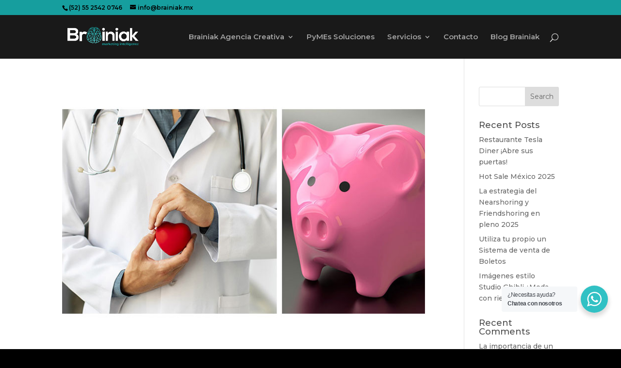

--- FILE ---
content_type: text/html; charset=UTF-8
request_url: https://brainiak.mx/tag/hospital/
body_size: 49237
content:
<!DOCTYPE html>
<html lang="en-US">
<head>
	<!-- Global site tag (gtag.js) - Google Analytics -->
<script async src="https://www.googletagmanager.com/gtag/js?id=UA-165688434-1"></script>
<script>
  window.dataLayer = window.dataLayer || [];
  function gtag(){dataLayer.push(arguments);}
  gtag('js', new Date());

  gtag('config', 'UA-165688434-1');
</script>

	<meta charset="UTF-8" />
<meta http-equiv="X-UA-Compatible" content="IE=edge">
	<link rel="pingback" href="https://brainiak.mx/xmlrpc.php" />

	<script type="text/javascript">
		document.documentElement.className = 'js';
	</script>

	<script>var et_site_url='https://brainiak.mx';var et_post_id='0';function et_core_page_resource_fallback(a,b){"undefined"===typeof b&&(b=a.sheet.cssRules&&0===a.sheet.cssRules.length);b&&(a.onerror=null,a.onload=null,a.href?a.href=et_site_url+"/?et_core_page_resource="+a.id+et_post_id:a.src&&(a.src=et_site_url+"/?et_core_page_resource="+a.id+et_post_id))}
</script><meta name='robots' content='index, follow, max-image-preview:large, max-snippet:-1, max-video-preview:-1' />

	<!-- This site is optimized with the Yoast SEO plugin v21.9.1 - https://yoast.com/wordpress/plugins/seo/ -->
	<title>hospital Archivos - Brainiak Marketing Digital | Desarrollos Web</title>
	<link rel="canonical" href="https://brainiak.mx/tag/hospital/" />
	<meta property="og:locale" content="en_US" />
	<meta property="og:type" content="article" />
	<meta property="og:title" content="hospital Archivos - Brainiak Marketing Digital | Desarrollos Web" />
	<meta property="og:url" content="https://brainiak.mx/tag/hospital/" />
	<meta property="og:site_name" content="Brainiak Marketing Digital | Desarrollos Web" />
	<meta name="twitter:card" content="summary_large_image" />
	<script type="application/ld+json" class="yoast-schema-graph">{"@context":"https://schema.org","@graph":[{"@type":"CollectionPage","@id":"https://brainiak.mx/tag/hospital/","url":"https://brainiak.mx/tag/hospital/","name":"hospital Archivos - Brainiak Marketing Digital | Desarrollos Web","isPartOf":{"@id":"https://brainiak.mx/#website"},"primaryImageOfPage":{"@id":"https://brainiak.mx/tag/hospital/#primaryimage"},"image":{"@id":"https://brainiak.mx/tag/hospital/#primaryimage"},"thumbnailUrl":"https://brainiak.mx/wp-content/uploads/2021/06/BLOG12.jpg","breadcrumb":{"@id":"https://brainiak.mx/tag/hospital/#breadcrumb"},"inLanguage":"en-US"},{"@type":"ImageObject","inLanguage":"en-US","@id":"https://brainiak.mx/tag/hospital/#primaryimage","url":"https://brainiak.mx/wp-content/uploads/2021/06/BLOG12.jpg","contentUrl":"https://brainiak.mx/wp-content/uploads/2021/06/BLOG12.jpg","width":730,"height":500,"caption":"marketing digital para doctores médicos"},{"@type":"BreadcrumbList","@id":"https://brainiak.mx/tag/hospital/#breadcrumb","itemListElement":[{"@type":"ListItem","position":1,"name":"Inicio","item":"https://brainiak.mx/"},{"@type":"ListItem","position":2,"name":"hospital"}]},{"@type":"WebSite","@id":"https://brainiak.mx/#website","url":"https://brainiak.mx/","name":"https://brainiak.mx/","description":"Marketing Digital y Dise&ntilde;o Web","publisher":{"@id":"https://brainiak.mx/#organization"},"potentialAction":[{"@type":"SearchAction","target":{"@type":"EntryPoint","urlTemplate":"https://brainiak.mx/?s={search_term_string}"},"query-input":"required name=search_term_string"}],"inLanguage":"en-US"},{"@type":"Organization","@id":"https://brainiak.mx/#organization","name":"Brainiak","url":"https://brainiak.mx/","logo":{"@type":"ImageObject","inLanguage":"en-US","@id":"https://brainiak.mx/#/schema/logo/image/","url":"https://brainiak.mx/wp-content/uploads/2021/05/brainiak-400x300-1.png","contentUrl":"https://brainiak.mx/wp-content/uploads/2021/05/brainiak-400x300-1.png","width":400,"height":300,"caption":"Brainiak"},"image":{"@id":"https://brainiak.mx/#/schema/logo/image/"},"sameAs":["https://www.facebook.com/brainiakMKT","https://www.instagram.com/brainiakMKT"]}]}</script>
	<!-- / Yoast SEO plugin. -->


<link rel='dns-prefetch' href='//www.google.com' />
<link rel='dns-prefetch' href='//cdn.jsdelivr.net' />
<link rel="alternate" type="application/rss+xml" title="Brainiak Marketing Digital  | Desarrollos Web &raquo; Feed" href="https://brainiak.mx/feed/" />
<link rel="alternate" type="application/rss+xml" title="Brainiak Marketing Digital  | Desarrollos Web &raquo; Comments Feed" href="https://brainiak.mx/comments/feed/" />
<link rel="alternate" type="application/rss+xml" title="Brainiak Marketing Digital  | Desarrollos Web &raquo; hospital Tag Feed" href="https://brainiak.mx/tag/hospital/feed/" />
<meta content="Divi v.4.3.4" name="generator"/><style id='wp-img-auto-sizes-contain-inline-css' type='text/css'>
img:is([sizes=auto i],[sizes^="auto," i]){contain-intrinsic-size:3000px 1500px}
/*# sourceURL=wp-img-auto-sizes-contain-inline-css */
</style>
<style id='wp-emoji-styles-inline-css' type='text/css'>

	img.wp-smiley, img.emoji {
		display: inline !important;
		border: none !important;
		box-shadow: none !important;
		height: 1em !important;
		width: 1em !important;
		margin: 0 0.07em !important;
		vertical-align: -0.1em !important;
		background: none !important;
		padding: 0 !important;
	}
/*# sourceURL=wp-emoji-styles-inline-css */
</style>
<style id='wp-block-library-inline-css' type='text/css'>
:root{--wp-block-synced-color:#7a00df;--wp-block-synced-color--rgb:122,0,223;--wp-bound-block-color:var(--wp-block-synced-color);--wp-editor-canvas-background:#ddd;--wp-admin-theme-color:#007cba;--wp-admin-theme-color--rgb:0,124,186;--wp-admin-theme-color-darker-10:#006ba1;--wp-admin-theme-color-darker-10--rgb:0,107,160.5;--wp-admin-theme-color-darker-20:#005a87;--wp-admin-theme-color-darker-20--rgb:0,90,135;--wp-admin-border-width-focus:2px}@media (min-resolution:192dpi){:root{--wp-admin-border-width-focus:1.5px}}.wp-element-button{cursor:pointer}:root .has-very-light-gray-background-color{background-color:#eee}:root .has-very-dark-gray-background-color{background-color:#313131}:root .has-very-light-gray-color{color:#eee}:root .has-very-dark-gray-color{color:#313131}:root .has-vivid-green-cyan-to-vivid-cyan-blue-gradient-background{background:linear-gradient(135deg,#00d084,#0693e3)}:root .has-purple-crush-gradient-background{background:linear-gradient(135deg,#34e2e4,#4721fb 50%,#ab1dfe)}:root .has-hazy-dawn-gradient-background{background:linear-gradient(135deg,#faaca8,#dad0ec)}:root .has-subdued-olive-gradient-background{background:linear-gradient(135deg,#fafae1,#67a671)}:root .has-atomic-cream-gradient-background{background:linear-gradient(135deg,#fdd79a,#004a59)}:root .has-nightshade-gradient-background{background:linear-gradient(135deg,#330968,#31cdcf)}:root .has-midnight-gradient-background{background:linear-gradient(135deg,#020381,#2874fc)}:root{--wp--preset--font-size--normal:16px;--wp--preset--font-size--huge:42px}.has-regular-font-size{font-size:1em}.has-larger-font-size{font-size:2.625em}.has-normal-font-size{font-size:var(--wp--preset--font-size--normal)}.has-huge-font-size{font-size:var(--wp--preset--font-size--huge)}.has-text-align-center{text-align:center}.has-text-align-left{text-align:left}.has-text-align-right{text-align:right}.has-fit-text{white-space:nowrap!important}#end-resizable-editor-section{display:none}.aligncenter{clear:both}.items-justified-left{justify-content:flex-start}.items-justified-center{justify-content:center}.items-justified-right{justify-content:flex-end}.items-justified-space-between{justify-content:space-between}.screen-reader-text{border:0;clip-path:inset(50%);height:1px;margin:-1px;overflow:hidden;padding:0;position:absolute;width:1px;word-wrap:normal!important}.screen-reader-text:focus{background-color:#ddd;clip-path:none;color:#444;display:block;font-size:1em;height:auto;left:5px;line-height:normal;padding:15px 23px 14px;text-decoration:none;top:5px;width:auto;z-index:100000}html :where(.has-border-color){border-style:solid}html :where([style*=border-top-color]){border-top-style:solid}html :where([style*=border-right-color]){border-right-style:solid}html :where([style*=border-bottom-color]){border-bottom-style:solid}html :where([style*=border-left-color]){border-left-style:solid}html :where([style*=border-width]){border-style:solid}html :where([style*=border-top-width]){border-top-style:solid}html :where([style*=border-right-width]){border-right-style:solid}html :where([style*=border-bottom-width]){border-bottom-style:solid}html :where([style*=border-left-width]){border-left-style:solid}html :where(img[class*=wp-image-]){height:auto;max-width:100%}:where(figure){margin:0 0 1em}html :where(.is-position-sticky){--wp-admin--admin-bar--position-offset:var(--wp-admin--admin-bar--height,0px)}@media screen and (max-width:600px){html :where(.is-position-sticky){--wp-admin--admin-bar--position-offset:0px}}

/*# sourceURL=wp-block-library-inline-css */
</style><style id='global-styles-inline-css' type='text/css'>
:root{--wp--preset--aspect-ratio--square: 1;--wp--preset--aspect-ratio--4-3: 4/3;--wp--preset--aspect-ratio--3-4: 3/4;--wp--preset--aspect-ratio--3-2: 3/2;--wp--preset--aspect-ratio--2-3: 2/3;--wp--preset--aspect-ratio--16-9: 16/9;--wp--preset--aspect-ratio--9-16: 9/16;--wp--preset--color--black: #000000;--wp--preset--color--cyan-bluish-gray: #abb8c3;--wp--preset--color--white: #ffffff;--wp--preset--color--pale-pink: #f78da7;--wp--preset--color--vivid-red: #cf2e2e;--wp--preset--color--luminous-vivid-orange: #ff6900;--wp--preset--color--luminous-vivid-amber: #fcb900;--wp--preset--color--light-green-cyan: #7bdcb5;--wp--preset--color--vivid-green-cyan: #00d084;--wp--preset--color--pale-cyan-blue: #8ed1fc;--wp--preset--color--vivid-cyan-blue: #0693e3;--wp--preset--color--vivid-purple: #9b51e0;--wp--preset--gradient--vivid-cyan-blue-to-vivid-purple: linear-gradient(135deg,rgb(6,147,227) 0%,rgb(155,81,224) 100%);--wp--preset--gradient--light-green-cyan-to-vivid-green-cyan: linear-gradient(135deg,rgb(122,220,180) 0%,rgb(0,208,130) 100%);--wp--preset--gradient--luminous-vivid-amber-to-luminous-vivid-orange: linear-gradient(135deg,rgb(252,185,0) 0%,rgb(255,105,0) 100%);--wp--preset--gradient--luminous-vivid-orange-to-vivid-red: linear-gradient(135deg,rgb(255,105,0) 0%,rgb(207,46,46) 100%);--wp--preset--gradient--very-light-gray-to-cyan-bluish-gray: linear-gradient(135deg,rgb(238,238,238) 0%,rgb(169,184,195) 100%);--wp--preset--gradient--cool-to-warm-spectrum: linear-gradient(135deg,rgb(74,234,220) 0%,rgb(151,120,209) 20%,rgb(207,42,186) 40%,rgb(238,44,130) 60%,rgb(251,105,98) 80%,rgb(254,248,76) 100%);--wp--preset--gradient--blush-light-purple: linear-gradient(135deg,rgb(255,206,236) 0%,rgb(152,150,240) 100%);--wp--preset--gradient--blush-bordeaux: linear-gradient(135deg,rgb(254,205,165) 0%,rgb(254,45,45) 50%,rgb(107,0,62) 100%);--wp--preset--gradient--luminous-dusk: linear-gradient(135deg,rgb(255,203,112) 0%,rgb(199,81,192) 50%,rgb(65,88,208) 100%);--wp--preset--gradient--pale-ocean: linear-gradient(135deg,rgb(255,245,203) 0%,rgb(182,227,212) 50%,rgb(51,167,181) 100%);--wp--preset--gradient--electric-grass: linear-gradient(135deg,rgb(202,248,128) 0%,rgb(113,206,126) 100%);--wp--preset--gradient--midnight: linear-gradient(135deg,rgb(2,3,129) 0%,rgb(40,116,252) 100%);--wp--preset--font-size--small: 13px;--wp--preset--font-size--medium: 20px;--wp--preset--font-size--large: 36px;--wp--preset--font-size--x-large: 42px;--wp--preset--spacing--20: 0.44rem;--wp--preset--spacing--30: 0.67rem;--wp--preset--spacing--40: 1rem;--wp--preset--spacing--50: 1.5rem;--wp--preset--spacing--60: 2.25rem;--wp--preset--spacing--70: 3.38rem;--wp--preset--spacing--80: 5.06rem;--wp--preset--shadow--natural: 6px 6px 9px rgba(0, 0, 0, 0.2);--wp--preset--shadow--deep: 12px 12px 50px rgba(0, 0, 0, 0.4);--wp--preset--shadow--sharp: 6px 6px 0px rgba(0, 0, 0, 0.2);--wp--preset--shadow--outlined: 6px 6px 0px -3px rgb(255, 255, 255), 6px 6px rgb(0, 0, 0);--wp--preset--shadow--crisp: 6px 6px 0px rgb(0, 0, 0);}:where(.is-layout-flex){gap: 0.5em;}:where(.is-layout-grid){gap: 0.5em;}body .is-layout-flex{display: flex;}.is-layout-flex{flex-wrap: wrap;align-items: center;}.is-layout-flex > :is(*, div){margin: 0;}body .is-layout-grid{display: grid;}.is-layout-grid > :is(*, div){margin: 0;}:where(.wp-block-columns.is-layout-flex){gap: 2em;}:where(.wp-block-columns.is-layout-grid){gap: 2em;}:where(.wp-block-post-template.is-layout-flex){gap: 1.25em;}:where(.wp-block-post-template.is-layout-grid){gap: 1.25em;}.has-black-color{color: var(--wp--preset--color--black) !important;}.has-cyan-bluish-gray-color{color: var(--wp--preset--color--cyan-bluish-gray) !important;}.has-white-color{color: var(--wp--preset--color--white) !important;}.has-pale-pink-color{color: var(--wp--preset--color--pale-pink) !important;}.has-vivid-red-color{color: var(--wp--preset--color--vivid-red) !important;}.has-luminous-vivid-orange-color{color: var(--wp--preset--color--luminous-vivid-orange) !important;}.has-luminous-vivid-amber-color{color: var(--wp--preset--color--luminous-vivid-amber) !important;}.has-light-green-cyan-color{color: var(--wp--preset--color--light-green-cyan) !important;}.has-vivid-green-cyan-color{color: var(--wp--preset--color--vivid-green-cyan) !important;}.has-pale-cyan-blue-color{color: var(--wp--preset--color--pale-cyan-blue) !important;}.has-vivid-cyan-blue-color{color: var(--wp--preset--color--vivid-cyan-blue) !important;}.has-vivid-purple-color{color: var(--wp--preset--color--vivid-purple) !important;}.has-black-background-color{background-color: var(--wp--preset--color--black) !important;}.has-cyan-bluish-gray-background-color{background-color: var(--wp--preset--color--cyan-bluish-gray) !important;}.has-white-background-color{background-color: var(--wp--preset--color--white) !important;}.has-pale-pink-background-color{background-color: var(--wp--preset--color--pale-pink) !important;}.has-vivid-red-background-color{background-color: var(--wp--preset--color--vivid-red) !important;}.has-luminous-vivid-orange-background-color{background-color: var(--wp--preset--color--luminous-vivid-orange) !important;}.has-luminous-vivid-amber-background-color{background-color: var(--wp--preset--color--luminous-vivid-amber) !important;}.has-light-green-cyan-background-color{background-color: var(--wp--preset--color--light-green-cyan) !important;}.has-vivid-green-cyan-background-color{background-color: var(--wp--preset--color--vivid-green-cyan) !important;}.has-pale-cyan-blue-background-color{background-color: var(--wp--preset--color--pale-cyan-blue) !important;}.has-vivid-cyan-blue-background-color{background-color: var(--wp--preset--color--vivid-cyan-blue) !important;}.has-vivid-purple-background-color{background-color: var(--wp--preset--color--vivid-purple) !important;}.has-black-border-color{border-color: var(--wp--preset--color--black) !important;}.has-cyan-bluish-gray-border-color{border-color: var(--wp--preset--color--cyan-bluish-gray) !important;}.has-white-border-color{border-color: var(--wp--preset--color--white) !important;}.has-pale-pink-border-color{border-color: var(--wp--preset--color--pale-pink) !important;}.has-vivid-red-border-color{border-color: var(--wp--preset--color--vivid-red) !important;}.has-luminous-vivid-orange-border-color{border-color: var(--wp--preset--color--luminous-vivid-orange) !important;}.has-luminous-vivid-amber-border-color{border-color: var(--wp--preset--color--luminous-vivid-amber) !important;}.has-light-green-cyan-border-color{border-color: var(--wp--preset--color--light-green-cyan) !important;}.has-vivid-green-cyan-border-color{border-color: var(--wp--preset--color--vivid-green-cyan) !important;}.has-pale-cyan-blue-border-color{border-color: var(--wp--preset--color--pale-cyan-blue) !important;}.has-vivid-cyan-blue-border-color{border-color: var(--wp--preset--color--vivid-cyan-blue) !important;}.has-vivid-purple-border-color{border-color: var(--wp--preset--color--vivid-purple) !important;}.has-vivid-cyan-blue-to-vivid-purple-gradient-background{background: var(--wp--preset--gradient--vivid-cyan-blue-to-vivid-purple) !important;}.has-light-green-cyan-to-vivid-green-cyan-gradient-background{background: var(--wp--preset--gradient--light-green-cyan-to-vivid-green-cyan) !important;}.has-luminous-vivid-amber-to-luminous-vivid-orange-gradient-background{background: var(--wp--preset--gradient--luminous-vivid-amber-to-luminous-vivid-orange) !important;}.has-luminous-vivid-orange-to-vivid-red-gradient-background{background: var(--wp--preset--gradient--luminous-vivid-orange-to-vivid-red) !important;}.has-very-light-gray-to-cyan-bluish-gray-gradient-background{background: var(--wp--preset--gradient--very-light-gray-to-cyan-bluish-gray) !important;}.has-cool-to-warm-spectrum-gradient-background{background: var(--wp--preset--gradient--cool-to-warm-spectrum) !important;}.has-blush-light-purple-gradient-background{background: var(--wp--preset--gradient--blush-light-purple) !important;}.has-blush-bordeaux-gradient-background{background: var(--wp--preset--gradient--blush-bordeaux) !important;}.has-luminous-dusk-gradient-background{background: var(--wp--preset--gradient--luminous-dusk) !important;}.has-pale-ocean-gradient-background{background: var(--wp--preset--gradient--pale-ocean) !important;}.has-electric-grass-gradient-background{background: var(--wp--preset--gradient--electric-grass) !important;}.has-midnight-gradient-background{background: var(--wp--preset--gradient--midnight) !important;}.has-small-font-size{font-size: var(--wp--preset--font-size--small) !important;}.has-medium-font-size{font-size: var(--wp--preset--font-size--medium) !important;}.has-large-font-size{font-size: var(--wp--preset--font-size--large) !important;}.has-x-large-font-size{font-size: var(--wp--preset--font-size--x-large) !important;}
/*# sourceURL=global-styles-inline-css */
</style>

<style id='classic-theme-styles-inline-css' type='text/css'>
/*! This file is auto-generated */
.wp-block-button__link{color:#fff;background-color:#32373c;border-radius:9999px;box-shadow:none;text-decoration:none;padding:calc(.667em + 2px) calc(1.333em + 2px);font-size:1.125em}.wp-block-file__button{background:#32373c;color:#fff;text-decoration:none}
/*# sourceURL=/wp-includes/css/classic-themes.min.css */
</style>
<link rel='stylesheet' id='nta-css-popup-css' href='https://brainiak.mx/wp-content/plugins/wp-whatsapp/assets/dist/css/style.css?ver=80c865440e23f17b62e8eec1e1723581' type='text/css' media='all' />
<link rel='stylesheet' id='divi-style-css' href='https://brainiak.mx/wp-content/themes/Divi/style.css?ver=4.3.4' type='text/css' media='all' />
<link rel='stylesheet' id='Divi-Blog-Extras-styles-css' href='https://brainiak.mx/wp-content/plugins/Divi-Blog-Extras/styles/style.min.css?ver=2.6.1' type='text/css' media='all' />
<link rel='stylesheet' id='dashicons-css' href='https://brainiak.mx/wp-includes/css/dashicons.min.css?ver=80c865440e23f17b62e8eec1e1723581' type='text/css' media='all' />
<script type="text/javascript" src="https://brainiak.mx/wp-includes/js/jquery/jquery.min.js?ver=3.7.1" id="jquery-core-js"></script>
<script type="text/javascript" src="https://brainiak.mx/wp-includes/js/jquery/jquery-migrate.min.js?ver=3.4.1" id="jquery-migrate-js"></script>
<script type="text/javascript" src="https://www.google.com/recaptcha/api.js?render=6Lel88IeAAAAACOvLv8cYsfcv7jChbwkfdP0k2A1&amp;ver=6.9" id="recaptcha-v3-js"></script>
<script type="text/javascript" src="//cdn.jsdelivr.net/npm/es6-promise@4/dist/es6-promise.auto.min.js?ver=80c865440e23f17b62e8eec1e1723581" id="es6-promise-js"></script>
<script type="text/javascript" id="et-core-api-spam-recaptcha-js-extra">
/* <![CDATA[ */
var et_core_api_spam_recaptcha = {"site_key":"6Lel88IeAAAAACOvLv8cYsfcv7jChbwkfdP0k2A1","page_action":{"action":"marketing_digital_para_doctores_medicos"}};
//# sourceURL=et-core-api-spam-recaptcha-js-extra
/* ]]> */
</script>
<script type="text/javascript" src="https://brainiak.mx/wp-content/themes/Divi/core/admin/js/recaptcha.js?ver=80c865440e23f17b62e8eec1e1723581" id="et-core-api-spam-recaptcha-js"></script>
<link rel="https://api.w.org/" href="https://brainiak.mx/wp-json/" /><link rel="alternate" title="JSON" type="application/json" href="https://brainiak.mx/wp-json/wp/v2/tags/132" /><link rel="EditURI" type="application/rsd+xml" title="RSD" href="https://brainiak.mx/xmlrpc.php?rsd" />
<meta name="viewport" content="width=device-width, initial-scale=1.0, maximum-scale=1.0, user-scalable=0" /><style type="text/css" id="custom-background-css">
body.custom-background { background-color: #000000; }
</style>
	<link rel="icon" href="https://brainiak.mx/wp-content/uploads/2024/02/cropped-ICONO-BRAINIAK-32x32.webp" sizes="32x32" />
<link rel="icon" href="https://brainiak.mx/wp-content/uploads/2024/02/cropped-ICONO-BRAINIAK-192x192.webp" sizes="192x192" />
<link rel="apple-touch-icon" href="https://brainiak.mx/wp-content/uploads/2024/02/cropped-ICONO-BRAINIAK-180x180.webp" />
<meta name="msapplication-TileImage" content="https://brainiak.mx/wp-content/uploads/2024/02/cropped-ICONO-BRAINIAK-270x270.webp" />
<link rel="stylesheet" id="et-divi-customizer-global-cached-inline-styles" href="https://brainiak.mx/wp-content/et-cache/global/et-divi-customizer-global-17683503386862.min.css" onerror="et_core_page_resource_fallback(this, true)" onload="et_core_page_resource_fallback(this)" />	
	<script async src="https://pagead2.googlesyndication.com/pagead/js/adsbygoogle.js?client=ca-pub-8354842569621055"
     crossorigin="anonymous"></script>
	
	
	<!-- Facebook Pixel Code -->
<script>
!function(f,b,e,v,n,t,s)
{if(f.fbq)return;n=f.fbq=function(){n.callMethod?
n.callMethod.apply(n,arguments):n.queue.push(arguments)};
if(!f._fbq)f._fbq=n;n.push=n;n.loaded=!0;n.version='2.0';
n.queue=[];t=b.createElement(e);t.async=!0;
t.src=v;s=b.getElementsByTagName(e)[0];
s.parentNode.insertBefore(t,s)}(window, document,'script',
'https://connect.facebook.net/en_US/fbevents.js');
fbq('init', '359452842376893');
fbq('track', 'PageView');
</script>
<noscript><img height="1" width="1" style="display:none"
src="https://www.facebook.com/tr?id=359452842376893&ev=PageView&noscript=1"
/></noscript>
<!-- End Facebook Pixel Code -->
	
	
<link rel='stylesheet' id='et-builder-googlefonts-css' href='https://fonts.googleapis.com/css?family=Montserrat:100,100italic,200,200italic,300,300italic,regular,italic,500,500italic,600,600italic,700,700italic,800,800italic,900,900italic&#038;subset=latin-ext,vietnamese,cyrillic,latin,cyrillic-ext' type='text/css' media='all' />
</head>
<body data-rsssl=1 class="archive tag tag-hospital tag-132 custom-background wp-theme-Divi et_pb_button_helper_class et_fixed_nav et_show_nav et_secondary_nav_enabled et_primary_nav_dropdown_animation_fade et_secondary_nav_dropdown_animation_fade et_header_style_left et_pb_footer_columns4 et_cover_background et_pb_gutter osx et_pb_gutters4 et_smooth_scroll et_right_sidebar et_divi_theme et-db et_minified_js et_minified_css">
	<div id="page-container">

					<div id="top-header">
			<div class="container clearfix">

			
				<div id="et-info">
									<span id="et-info-phone">(52) 55 2542 0746</span>
				
									<a href="mailto:info@brainiak.mx"><span id="et-info-email">info@brainiak.mx</span></a>
				
								</div> <!-- #et-info -->

			
				<div id="et-secondary-menu">
								</div> <!-- #et-secondary-menu -->

			</div> <!-- .container -->
		</div> <!-- #top-header -->
		
	
			<header id="main-header" data-height-onload="76">
			<div class="container clearfix et_menu_container">
							<div class="logo_container">
					<span class="logo_helper"></span>
					<a href="https://brainiak.mx/">
						<img src="https://brainiak.mx/wp-content/uploads/2024/02/LOGO-BRAINIAK-2024-1.webp" alt="Brainiak Marketing Digital  | Desarrollos Web" id="logo" data-height-percentage="80" />
					</a>
				</div>
							<div id="et-top-navigation" data-height="76" data-fixed-height="40">
											<nav id="top-menu-nav">
						<ul id="top-menu" class="nav"><li id="menu-item-50245" class="menu-item menu-item-type-post_type menu-item-object-page menu-item-home menu-item-has-children menu-item-50245"><a href="https://brainiak.mx/">Brainiak Agencia Creativa</a>
<ul class="sub-menu">
	<li id="menu-item-47893" class="menu-item menu-item-type-post_type menu-item-object-page menu-item-47893"><a href="https://brainiak.mx/nosotros/">Nosotros</a></li>
</ul>
</li>
<li id="menu-item-49844" class="menu-item menu-item-type-custom menu-item-object-custom menu-item-49844"><a href="http://pymes.brainiak.mx">PyMEs Soluciones</a></li>
<li id="menu-item-49938" class="menu-item menu-item-type-custom menu-item-object-custom menu-item-home menu-item-has-children menu-item-49938"><a href="https://brainiak.mx/#">Servicios</a>
<ul class="sub-menu">
	<li id="menu-item-50153" class="menu-item menu-item-type-post_type menu-item-object-page menu-item-50153"><a href="https://brainiak.mx/agencia-de-marketing-digital/">Agencia de Marketing Digital</a></li>
	<li id="menu-item-49135" class="menu-item menu-item-type-post_type menu-item-object-page menu-item-49135"><a href="https://brainiak.mx/branding-logotipos-identidad-corporativa/">Branding</a></li>
	<li id="menu-item-47959" class="menu-item menu-item-type-post_type menu-item-object-page menu-item-has-children menu-item-47959"><a href="https://brainiak.mx/desarrollos-web/">Desarrollos Web</a>
	<ul class="sub-menu">
		<li id="menu-item-48466" class="menu-item menu-item-type-custom menu-item-object-custom menu-item-48466"><a href="https://brainiak.mx/desarrollos-web/#planesweb">Planes Web</a></li>
	</ul>
</li>
	<li id="menu-item-48358" class="menu-item menu-item-type-post_type menu-item-object-page menu-item-48358"><a href="https://brainiak.mx/promociones-paginas-web-marketing-digital-logotipos-branding/">Promociones</a></li>
</ul>
</li>
<li id="menu-item-47928" class="menu-item menu-item-type-post_type menu-item-object-page menu-item-47928"><a href="https://brainiak.mx/contacto/">Contacto</a></li>
<li id="menu-item-48733" class="menu-item menu-item-type-post_type menu-item-object-page menu-item-48733"><a href="https://brainiak.mx/blog/">Blog Brainiak</a></li>
</ul>						</nav>
					
					
					
										<div id="et_top_search">
						<span id="et_search_icon"></span>
					</div>
					
					<div id="et_mobile_nav_menu">
				<div class="mobile_nav closed">
					<span class="select_page">Select Page</span>
					<span class="mobile_menu_bar mobile_menu_bar_toggle"></span>
				</div>
			</div>				</div> <!-- #et-top-navigation -->
			</div> <!-- .container -->
			<div class="et_search_outer">
				<div class="container et_search_form_container">
					<form role="search" method="get" class="et-search-form" action="https://brainiak.mx/">
					<input type="search" class="et-search-field" placeholder="Search &hellip;" value="" name="s" title="Search for:" />					</form>
					<span class="et_close_search_field"></span>
				</div>
			</div>
		</header> <!-- #main-header -->
			<div id="et-main-area">
	
<div id="main-content">
	<div class="container">
		<div id="content-area" class="clearfix">
			<div id="left-area">
		
					<article id="post-49051" class="et_pb_post post-49051 post type-post status-publish format-aside has-post-thumbnail hentry category-empresas-emprendimiento category-marketing-digital tag-analytics tag-cibercondria tag-cibercondriacos tag-cirujano tag-clientes tag-clinicas tag-data tag-dermatologo tag-doctor tag-doctores tag-dr-rafael-bueno-garcia tag-farmacia tag-ginecologa tag-google-maps tag-hospital tag-hospitales tag-logotipos tag-marketing tag-medicina tag-medico tag-medicos tag-oftalmologo tag-optometrista tag-otorrinolaringologo tag-pacientes tag-paginas-web tag-pediatra tag-posicionamiento tag-retinologo tag-sector-salud tag-seo post_format-post-format-aside">

											<a class="entry-featured-image-url" href="https://brainiak.mx/marketing-digital/marketing-digital-para-doctores-medicos/">
								<img src="https://brainiak.mx/wp-content/uploads/2021/06/BLOG12.jpg" alt="MARKETING DIGITAL para DOCTORES: 70% de Internautas buscan diagnósticos y tratamientos médicos ¡Gran Oportunidad! Desaprovechada." class="" width='1080' height='675' srcset="https://brainiak.mx/wp-content/uploads/2021/06/BLOG12.jpg 730w, https://brainiak.mx/wp-content/uploads/2021/06/BLOG12-480x329.jpg 480w" sizes="(min-width: 0px) and (max-width: 480px) 480px, (min-width: 481px) 730px, 100vw" />							</a>
					
															<h2 class="entry-title"><a href="https://brainiak.mx/marketing-digital/marketing-digital-para-doctores-medicos/">MARKETING DIGITAL para DOCTORES: 70% de Internautas buscan diagnósticos y tratamientos médicos ¡Gran Oportunidad! Desaprovechada.</a></h2>
					
					<p class="post-meta"> by <span class="author vcard"><a href="https://brainiak.mx/author/jane-brainiak/" title="Posts by Jane Brainiak" rel="author">Jane Brainiak</a></span> | <span class="published">Jun 4, 2021</span> | <a href="https://brainiak.mx/category/empresas-emprendimiento/" rel="category tag">Empresas y Emprendimiento</a>, <a href="https://brainiak.mx/category/marketing-digital/" rel="category tag">Marketing Digital</a></p>Marketing Digital para Doctores (Médicos y todo el Sector Salud) ¡La oportunidad de los medios digitales! Totalmente desaprovechada El marketing digital para doctores (sector salud) es una herramienta muy poderosa pero también muy desaprovechada. 70% de Internautas...				
					</article> <!-- .et_pb_post -->
			
					<article id="post-49026" class="et_pb_post post-49026 post type-post status-publish format-aside has-post-thumbnail hentry category-empresas-emprendimiento category-marketing-digital tag-cibercondria tag-cibercondriacos tag-cirujano tag-clientes tag-clinicas tag-dermatologo tag-doctor tag-doctores tag-dr-rafael-bueno-garcia tag-farmacia tag-ginecologa tag-google-maps tag-hospital tag-hospitales tag-logotipos tag-marketing tag-medicina tag-medico tag-medicos tag-oftalmologo tag-optometrista tag-otorrinolaringologo tag-pacientes tag-paginas-web tag-pediatra tag-posicionamiento tag-retinologo tag-sector-salud tag-seo post_format-post-format-aside">

											<a class="entry-featured-image-url" href="https://brainiak.mx/marketing-digital/que-es-cibercondria-y-geomarketing-para-medicos-y-sector-salud/">
								<img src="https://brainiak.mx/wp-content/uploads/2021/06/blog11.jpg" alt="¿Qué es Cibercondria? y Geomarketing para Médicos y Sector Salud" class="" width='1080' height='675' srcset="https://brainiak.mx/wp-content/uploads/2021/06/blog11.jpg 730w, https://brainiak.mx/wp-content/uploads/2021/06/blog11-480x329.jpg 480w" sizes="(min-width: 0px) and (max-width: 480px) 480px, (min-width: 481px) 730px, 100vw" />							</a>
					
															<h2 class="entry-title"><a href="https://brainiak.mx/marketing-digital/que-es-cibercondria-y-geomarketing-para-medicos-y-sector-salud/">¿Qué es Cibercondria? y Geomarketing para Médicos y Sector Salud</a></h2>
					
					<p class="post-meta"> by <span class="author vcard"><a href="https://brainiak.mx/author/jane-brainiak/" title="Posts by Jane Brainiak" rel="author">Jane Brainiak</a></span> | <span class="published">Jun 4, 2021</span> | <a href="https://brainiak.mx/category/empresas-emprendimiento/" rel="category tag">Empresas y Emprendimiento</a>, <a href="https://brainiak.mx/category/marketing-digital/" rel="category tag">Marketing Digital</a></p>Cibercondria y Geomarketing para Médicos Si tu eres doctor, enfermera o estás involucrado dentro del sector salud, entonces te interesa conocer como la Cibercondria y el Geomarketing para médicos se puede relacionar. ¿Qué es Cibercondria como se relaciona con el...				
					</article> <!-- .et_pb_post -->
			<div class="pagination clearfix">
	<div class="alignleft"></div>
	<div class="alignright"></div>
</div>			</div> <!-- #left-area -->

				<div id="sidebar">
		<div id="search-2" class="et_pb_widget widget_search"><form role="search" method="get" id="searchform" class="searchform" action="https://brainiak.mx/">
				<div>
					<label class="screen-reader-text" for="s">Search for:</label>
					<input type="text" value="" name="s" id="s" />
					<input type="submit" id="searchsubmit" value="Search" />
				</div>
			</form></div> <!-- end .et_pb_widget -->
		<div id="recent-posts-2" class="et_pb_widget widget_recent_entries">
		<h4 class="widgettitle">Recent Posts</h4>
		<ul>
											<li>
					<a href="https://brainiak.mx/cultura-digital/restaurante-tesla-abre-sus-puertas/">Restaurante Tesla Diner ¡Abre sus puertas!</a>
									</li>
											<li>
					<a href="https://brainiak.mx/cultura-digital/hot-sale-mexico/">Hot Sale México 2025</a>
									</li>
											<li>
					<a href="https://brainiak.mx/cultura-digital/la-estrategia-del-nearshoring-y-friendshoring-en-pleno-2025/">La estrategia del Nearshoring y Friendshoring en pleno 2025</a>
									</li>
											<li>
					<a href="https://brainiak.mx/cultura-digital/sistema-de-venta-de-boletos-tickets-boletaje/">Utiliza tu propio un Sistema de venta de Boletos</a>
									</li>
											<li>
					<a href="https://brainiak.mx/cultura-digital/imagenes-estilo-studio-ghibli-moda-con-riesgos/">Imágenes estilo Studio Ghibli ¿Moda con riesgos?</a>
									</li>
					</ul>

		</div> <!-- end .et_pb_widget --><div id="recent-comments-2" class="et_pb_widget widget_recent_comments"><h4 class="widgettitle">Recent Comments</h4><ul id="recentcomments"><li class="recentcomments"><span class="comment-author-link"><a href="https://brainiak.mx/consejos-y-tips/la-importancia-de-un-buen-logotipo/" class="url" rel="ugc">La importancia de un buen logotipo - Brainiak Marketing Digital | Desarrollos Web</a></span> on <a href="https://brainiak.mx/cultura-digital/branding-clave-de-exito-para-una-marca/#comment-1377">El branding: la clave exitosa de una marca</a></li></ul></div> <!-- end .et_pb_widget -->	</div> <!-- end #sidebar -->
		</div> <!-- #content-area -->
	</div> <!-- .container -->
</div> <!-- #main-content -->


	<span class="et_pb_scroll_top et-pb-icon"></span>


			<footer id="main-footer">
				
<div class="container">
    <div id="footer-widgets" class="clearfix">
		<div class="footer-widget"><div id="nav_menu-3" class="fwidget et_pb_widget widget_nav_menu"><h4 class="title">Menú</h4><div class="menu-brainiak-mkt-container"><ul id="menu-brainiak-mkt" class="menu"><li class="menu-item menu-item-type-post_type menu-item-object-page menu-item-home menu-item-has-children menu-item-50245"><a href="https://brainiak.mx/">Brainiak Agencia Creativa</a>
<ul class="sub-menu">
	<li class="menu-item menu-item-type-post_type menu-item-object-page menu-item-47893"><a href="https://brainiak.mx/nosotros/">Nosotros</a></li>
</ul>
</li>
<li class="menu-item menu-item-type-custom menu-item-object-custom menu-item-49844"><a href="http://pymes.brainiak.mx">PyMEs Soluciones</a></li>
<li class="menu-item menu-item-type-custom menu-item-object-custom menu-item-home menu-item-has-children menu-item-49938"><a href="https://brainiak.mx/#">Servicios</a>
<ul class="sub-menu">
	<li class="menu-item menu-item-type-post_type menu-item-object-page menu-item-50153"><a href="https://brainiak.mx/agencia-de-marketing-digital/">Agencia de Marketing Digital</a></li>
	<li class="menu-item menu-item-type-post_type menu-item-object-page menu-item-49135"><a href="https://brainiak.mx/branding-logotipos-identidad-corporativa/">Branding</a></li>
	<li class="menu-item menu-item-type-post_type menu-item-object-page menu-item-has-children menu-item-47959"><a href="https://brainiak.mx/desarrollos-web/">Desarrollos Web</a>
	<ul class="sub-menu">
		<li class="menu-item menu-item-type-custom menu-item-object-custom menu-item-48466"><a href="https://brainiak.mx/desarrollos-web/#planesweb">Planes Web</a></li>
	</ul>
</li>
	<li class="menu-item menu-item-type-post_type menu-item-object-page menu-item-48358"><a href="https://brainiak.mx/promociones-paginas-web-marketing-digital-logotipos-branding/">Promociones</a></li>
</ul>
</li>
<li class="menu-item menu-item-type-post_type menu-item-object-page menu-item-47928"><a href="https://brainiak.mx/contacto/">Contacto</a></li>
<li class="menu-item menu-item-type-post_type menu-item-object-page menu-item-48733"><a href="https://brainiak.mx/blog/">Blog Brainiak</a></li>
</ul></div></div> <!-- end .fwidget --></div> <!-- end .footer-widget --><div class="footer-widget"><div id="text-3" class="fwidget et_pb_widget widget_text"><h4 class="title">Contacto</h4>			<div class="textwidget"><p><strong>Whatsapp:</strong><br />
(52) 55 2542 0746</p>
<p><strong>Email:<br />
</strong><a href="mailto:info@brainiak.mx">info@brainiak.mx</a></p>
</div>
		</div> <!-- end .fwidget --><div id="text-5" class="fwidget et_pb_widget widget_text"><h4 class="title">Facebook</h4>			<div class="textwidget"><p><a href="https://www.facebook.com/brainiakMKT">Brainiak MKT</a></p>
</div>
		</div> <!-- end .fwidget --><div id="text-7" class="fwidget et_pb_widget widget_text"><h4 class="title">Instagram</h4>			<div class="textwidget"><p><a href="https://www.instagram.com/brainiakMKT">Brainiak MKT</a></p>
</div>
		</div> <!-- end .fwidget --></div> <!-- end .footer-widget --><div class="footer-widget"></div> <!-- end .footer-widget --><div class="footer-widget"><div id="media_image-4" class="fwidget et_pb_widget widget_media_image"><img width="800" height="800" src="https://brainiak.mx/wp-content/uploads/2024/02/ICONO-BRAINIAK.webp" class="image wp-image-50275  attachment-full size-full" alt="ICONO BRAINIAK AGENCIA DE MARKETING DIGITAL" style="max-width: 100%; height: auto;" decoding="async" loading="lazy" srcset="https://brainiak.mx/wp-content/uploads/2024/02/ICONO-BRAINIAK.webp 800w, https://brainiak.mx/wp-content/uploads/2024/02/ICONO-BRAINIAK-300x300.webp 300w, https://brainiak.mx/wp-content/uploads/2024/02/ICONO-BRAINIAK-150x150.webp 150w, https://brainiak.mx/wp-content/uploads/2024/02/ICONO-BRAINIAK-768x768.webp 768w, https://brainiak.mx/wp-content/uploads/2024/02/ICONO-BRAINIAK-480x480.webp 480w" sizes="auto, (max-width: 800px) 100vw, 800px" /></div> <!-- end .fwidget --></div> <!-- end .footer-widget -->    </div> <!-- #footer-widgets -->
</div>    <!-- .container -->

		
				<div id="footer-bottom">
					<div class="container clearfix">
				<div id="footer-info">All rights reserved by Brainiak Marketing Intelligence | Brainiak MKT</div>					</div>	<!-- .container -->
				</div>
			</footer> <!-- #main-footer -->
		</div> <!-- #et-main-area -->


	</div> <!-- #page-container -->

	<script type="speculationrules">
{"prefetch":[{"source":"document","where":{"and":[{"href_matches":"/*"},{"not":{"href_matches":["/wp-*.php","/wp-admin/*","/wp-content/uploads/*","/wp-content/*","/wp-content/plugins/*","/wp-content/themes/Divi/*","/*\\?(.+)"]}},{"not":{"selector_matches":"a[rel~=\"nofollow\"]"}},{"not":{"selector_matches":".no-prefetch, .no-prefetch a"}}]},"eagerness":"conservative"}]}
</script>
<div id="wa"></div><script type="text/javascript" src="https://brainiak.mx/wp-content/plugins/wp-whatsapp/assets/dist/js/njt-whatsapp.js?ver=3.7.3" id="nta-wa-libs-js"></script>
<script type="text/javascript" id="nta-js-global-js-extra">
/* <![CDATA[ */
var njt_wa_global = {"ajax_url":"https://brainiak.mx/wp-admin/admin-ajax.php","nonce":"bb1c42a8bd","defaultAvatarSVG":"\u003Csvg width=\"48px\" height=\"48px\" class=\"nta-whatsapp-default-avatar\" version=\"1.1\" id=\"Layer_1\" xmlns=\"http://www.w3.org/2000/svg\" xmlns:xlink=\"http://www.w3.org/1999/xlink\" x=\"0px\" y=\"0px\"\n            viewBox=\"0 0 512 512\" style=\"enable-background:new 0 0 512 512;\" xml:space=\"preserve\"\u003E\n            \u003Cpath style=\"fill:#EDEDED;\" d=\"M0,512l35.31-128C12.359,344.276,0,300.138,0,254.234C0,114.759,114.759,0,255.117,0\n            S512,114.759,512,254.234S395.476,512,255.117,512c-44.138,0-86.51-14.124-124.469-35.31L0,512z\"/\u003E\n            \u003Cpath style=\"fill:#55CD6C;\" d=\"M137.71,430.786l7.945,4.414c32.662,20.303,70.621,32.662,110.345,32.662\n            c115.641,0,211.862-96.221,211.862-213.628S371.641,44.138,255.117,44.138S44.138,137.71,44.138,254.234\n            c0,40.607,11.476,80.331,32.662,113.876l5.297,7.945l-20.303,74.152L137.71,430.786z\"/\u003E\n            \u003Cpath style=\"fill:#FEFEFE;\" d=\"M187.145,135.945l-16.772-0.883c-5.297,0-10.593,1.766-14.124,5.297\n            c-7.945,7.062-21.186,20.303-24.717,37.959c-6.179,26.483,3.531,58.262,26.483,90.041s67.09,82.979,144.772,105.048\n            c24.717,7.062,44.138,2.648,60.028-7.062c12.359-7.945,20.303-20.303,22.952-33.545l2.648-12.359\n            c0.883-3.531-0.883-7.945-4.414-9.71l-55.614-25.6c-3.531-1.766-7.945-0.883-10.593,2.648l-22.069,28.248\n            c-1.766,1.766-4.414,2.648-7.062,1.766c-15.007-5.297-65.324-26.483-92.69-79.448c-0.883-2.648-0.883-5.297,0.883-7.062\n            l21.186-23.834c1.766-2.648,2.648-6.179,1.766-8.828l-25.6-57.379C193.324,138.593,190.676,135.945,187.145,135.945\"/\u003E\n        \u003C/svg\u003E","defaultAvatarUrl":"https://brainiak.mx/wp-content/plugins/wp-whatsapp/assets/img/whatsapp_logo.svg","timezone":"America/Mexico_City","i18n":{"online":"Online","offline":"Offline"},"urlSettings":{"onDesktop":"web","onMobile":"api","openInNewTab":"ON"}};
//# sourceURL=nta-js-global-js-extra
/* ]]> */
</script>
<script type="text/javascript" src="https://brainiak.mx/wp-content/plugins/wp-whatsapp/assets/js/whatsapp-button.js?ver=3.7.3" id="nta-js-global-js"></script>
<script type="text/javascript" id="divi-custom-script-js-extra">
/* <![CDATA[ */
var DIVI = {"item_count":"%d Item","items_count":"%d Items"};
var et_shortcodes_strings = {"previous":"Previous","next":"Next"};
var et_pb_custom = {"ajaxurl":"https://brainiak.mx/wp-admin/admin-ajax.php","images_uri":"https://brainiak.mx/wp-content/themes/Divi/images","builder_images_uri":"https://brainiak.mx/wp-content/themes/Divi/includes/builder/images","et_frontend_nonce":"a9145bd3da","subscription_failed":"Please, check the fields below to make sure you entered the correct information.","et_ab_log_nonce":"4326b25103","fill_message":"Please, fill in the following fields:","contact_error_message":"Please, fix the following errors:","invalid":"Invalid email","captcha":"Captcha","prev":"Prev","previous":"Previous","next":"Next","wrong_captcha":"You entered the wrong number in captcha.","ignore_waypoints":"no","is_divi_theme_used":"1","widget_search_selector":".widget_search","ab_tests":[],"is_ab_testing_active":"","page_id":"49051","unique_test_id":"","ab_bounce_rate":"5","is_cache_plugin_active":"no","is_shortcode_tracking":"","tinymce_uri":""}; var et_frontend_scripts = {"builderCssContainerPrefix":"#et-boc","builderCssLayoutPrefix":"#et-boc .et-l"};
var et_pb_box_shadow_elements = [];
var et_pb_motion_elements = {"desktop":[],"tablet":[],"phone":[]};
//# sourceURL=divi-custom-script-js-extra
/* ]]> */
</script>
<script type="text/javascript" src="https://brainiak.mx/wp-content/themes/Divi/js/custom.unified.js?ver=4.3.4" id="divi-custom-script-js"></script>
<script type="text/javascript" id="Divi-Blog-Extras-frontend-bundle-js-extra">
/* <![CDATA[ */
var DiviBlogExtrasFrontendData = {"ajaxurl":"https://brainiak.mx/wp-admin/admin-ajax.php","ajax_nonce":"0ee0b06efa","et_theme_accent_color":"#169e9e"};
//# sourceURL=Divi-Blog-Extras-frontend-bundle-js-extra
/* ]]> */
</script>
<script type="text/javascript" src="https://brainiak.mx/wp-content/plugins/Divi-Blog-Extras/scripts/frontend-bundle.min.js?ver=2.6.1" id="Divi-Blog-Extras-frontend-bundle-js"></script>
<script type="text/javascript" src="https://brainiak.mx/wp-content/themes/Divi/core/admin/js/common.js?ver=4.3.4" id="et-core-common-js"></script>
<script type="text/javascript" id="nta-js-popup-js-extra">
/* <![CDATA[ */
var njt_wa = {"gdprStatus":"","accounts":[{"accountId":48130,"accountName":"Whatsapp Brainiak","avatar":"","number":"525525420746","title":"Brainiak Whatsapp","predefinedText":"","willBeBackText":"I will be back in [njwa_time_work]","dayOffsText":"I will be back soon","isAlwaysAvailable":"ON","daysOfWeekWorking":{"sunday":{"isWorkingOnDay":"OFF","workHours":[{"startTime":"08:00","endTime":"17:30"}]},"monday":{"isWorkingOnDay":"OFF","workHours":[{"startTime":"08:00","endTime":"17:30"}]},"tuesday":{"isWorkingOnDay":"OFF","workHours":[{"startTime":"08:00","endTime":"17:30"}]},"wednesday":{"isWorkingOnDay":"OFF","workHours":[{"startTime":"08:00","endTime":"17:30"}]},"thursday":{"isWorkingOnDay":"OFF","workHours":[{"startTime":"08:00","endTime":"17:30"}]},"friday":{"isWorkingOnDay":"OFF","workHours":[{"startTime":"08:00","endTime":"17:30"}]},"saturday":{"isWorkingOnDay":"OFF","workHours":[{"startTime":"08:00","endTime":"17:30"}]}}}],"options":{"display":{"displayCondition":"excludePages","includePages":[],"excludePages":[],"includePosts":[],"showOnDesktop":"ON","showOnMobile":"ON","time_symbols":"h:m"},"styles":{"title":"\u00a1Queremos conocer tus proyectos!","responseText":"\u00a1Hola!","description":"\u00a1Hola! Dale click para chatear en \u003Cstrong\u003EWhatsApp\u003C/strong\u003E","backgroundColor":"#31c1c4","textColor":"#686868","titleSize":18,"accountNameSize":14,"descriptionTextSize":12,"regularTextSize":11,"scrollHeight":"500","isShowScroll":"OFF","isShowResponseText":"OFF","btnLabel":"\u00bfNecesitas ayuda? \u003Cstrong\u003EChatea con nosotros\u003C/strong\u003E","btnLabelWidth":"156","btnPosition":"right","btnLeftDistance":"30","btnRightDistance":"27","btnBottomDistance":"75","isShowBtnLabel":"ON","isShowGDPR":"OFF","gdprContent":"Please accept our \u003Ca href=\"https://ninjateam.org/privacy-policy/\"\u003Eprivacy policy\u003C/a\u003E first to start a conversation.","isShowPoweredBy":"ON"},"analytics":{"enabledGoogle":"OFF","enabledFacebook":"OFF","enabledGoogleGA4":"OFF"}}};
//# sourceURL=nta-js-popup-js-extra
/* ]]> */
</script>
<script type="text/javascript" src="https://brainiak.mx/wp-content/plugins/wp-whatsapp/assets/js/whatsapp-popup.js?ver=3.7.3" id="nta-js-popup-js"></script>
<script id="wp-emoji-settings" type="application/json">
{"baseUrl":"https://s.w.org/images/core/emoji/17.0.2/72x72/","ext":".png","svgUrl":"https://s.w.org/images/core/emoji/17.0.2/svg/","svgExt":".svg","source":{"concatemoji":"https://brainiak.mx/wp-includes/js/wp-emoji-release.min.js?ver=80c865440e23f17b62e8eec1e1723581"}}
</script>
<script type="module">
/* <![CDATA[ */
/*! This file is auto-generated */
const a=JSON.parse(document.getElementById("wp-emoji-settings").textContent),o=(window._wpemojiSettings=a,"wpEmojiSettingsSupports"),s=["flag","emoji"];function i(e){try{var t={supportTests:e,timestamp:(new Date).valueOf()};sessionStorage.setItem(o,JSON.stringify(t))}catch(e){}}function c(e,t,n){e.clearRect(0,0,e.canvas.width,e.canvas.height),e.fillText(t,0,0);t=new Uint32Array(e.getImageData(0,0,e.canvas.width,e.canvas.height).data);e.clearRect(0,0,e.canvas.width,e.canvas.height),e.fillText(n,0,0);const a=new Uint32Array(e.getImageData(0,0,e.canvas.width,e.canvas.height).data);return t.every((e,t)=>e===a[t])}function p(e,t){e.clearRect(0,0,e.canvas.width,e.canvas.height),e.fillText(t,0,0);var n=e.getImageData(16,16,1,1);for(let e=0;e<n.data.length;e++)if(0!==n.data[e])return!1;return!0}function u(e,t,n,a){switch(t){case"flag":return n(e,"\ud83c\udff3\ufe0f\u200d\u26a7\ufe0f","\ud83c\udff3\ufe0f\u200b\u26a7\ufe0f")?!1:!n(e,"\ud83c\udde8\ud83c\uddf6","\ud83c\udde8\u200b\ud83c\uddf6")&&!n(e,"\ud83c\udff4\udb40\udc67\udb40\udc62\udb40\udc65\udb40\udc6e\udb40\udc67\udb40\udc7f","\ud83c\udff4\u200b\udb40\udc67\u200b\udb40\udc62\u200b\udb40\udc65\u200b\udb40\udc6e\u200b\udb40\udc67\u200b\udb40\udc7f");case"emoji":return!a(e,"\ud83e\u1fac8")}return!1}function f(e,t,n,a){let r;const o=(r="undefined"!=typeof WorkerGlobalScope&&self instanceof WorkerGlobalScope?new OffscreenCanvas(300,150):document.createElement("canvas")).getContext("2d",{willReadFrequently:!0}),s=(o.textBaseline="top",o.font="600 32px Arial",{});return e.forEach(e=>{s[e]=t(o,e,n,a)}),s}function r(e){var t=document.createElement("script");t.src=e,t.defer=!0,document.head.appendChild(t)}a.supports={everything:!0,everythingExceptFlag:!0},new Promise(t=>{let n=function(){try{var e=JSON.parse(sessionStorage.getItem(o));if("object"==typeof e&&"number"==typeof e.timestamp&&(new Date).valueOf()<e.timestamp+604800&&"object"==typeof e.supportTests)return e.supportTests}catch(e){}return null}();if(!n){if("undefined"!=typeof Worker&&"undefined"!=typeof OffscreenCanvas&&"undefined"!=typeof URL&&URL.createObjectURL&&"undefined"!=typeof Blob)try{var e="postMessage("+f.toString()+"("+[JSON.stringify(s),u.toString(),c.toString(),p.toString()].join(",")+"));",a=new Blob([e],{type:"text/javascript"});const r=new Worker(URL.createObjectURL(a),{name:"wpTestEmojiSupports"});return void(r.onmessage=e=>{i(n=e.data),r.terminate(),t(n)})}catch(e){}i(n=f(s,u,c,p))}t(n)}).then(e=>{for(const n in e)a.supports[n]=e[n],a.supports.everything=a.supports.everything&&a.supports[n],"flag"!==n&&(a.supports.everythingExceptFlag=a.supports.everythingExceptFlag&&a.supports[n]);var t;a.supports.everythingExceptFlag=a.supports.everythingExceptFlag&&!a.supports.flag,a.supports.everything||((t=a.source||{}).concatemoji?r(t.concatemoji):t.wpemoji&&t.twemoji&&(r(t.twemoji),r(t.wpemoji)))});
//# sourceURL=https://brainiak.mx/wp-includes/js/wp-emoji-loader.min.js
/* ]]> */
</script>
</body>
</html>


--- FILE ---
content_type: text/html; charset=utf-8
request_url: https://www.google.com/recaptcha/api2/anchor?ar=1&k=6Lel88IeAAAAACOvLv8cYsfcv7jChbwkfdP0k2A1&co=aHR0cHM6Ly9icmFpbmlhay5teDo0NDM.&hl=en&v=PoyoqOPhxBO7pBk68S4YbpHZ&size=invisible&anchor-ms=20000&execute-ms=30000&cb=y9s03coiwl3e
body_size: 48508
content:
<!DOCTYPE HTML><html dir="ltr" lang="en"><head><meta http-equiv="Content-Type" content="text/html; charset=UTF-8">
<meta http-equiv="X-UA-Compatible" content="IE=edge">
<title>reCAPTCHA</title>
<style type="text/css">
/* cyrillic-ext */
@font-face {
  font-family: 'Roboto';
  font-style: normal;
  font-weight: 400;
  font-stretch: 100%;
  src: url(//fonts.gstatic.com/s/roboto/v48/KFO7CnqEu92Fr1ME7kSn66aGLdTylUAMa3GUBHMdazTgWw.woff2) format('woff2');
  unicode-range: U+0460-052F, U+1C80-1C8A, U+20B4, U+2DE0-2DFF, U+A640-A69F, U+FE2E-FE2F;
}
/* cyrillic */
@font-face {
  font-family: 'Roboto';
  font-style: normal;
  font-weight: 400;
  font-stretch: 100%;
  src: url(//fonts.gstatic.com/s/roboto/v48/KFO7CnqEu92Fr1ME7kSn66aGLdTylUAMa3iUBHMdazTgWw.woff2) format('woff2');
  unicode-range: U+0301, U+0400-045F, U+0490-0491, U+04B0-04B1, U+2116;
}
/* greek-ext */
@font-face {
  font-family: 'Roboto';
  font-style: normal;
  font-weight: 400;
  font-stretch: 100%;
  src: url(//fonts.gstatic.com/s/roboto/v48/KFO7CnqEu92Fr1ME7kSn66aGLdTylUAMa3CUBHMdazTgWw.woff2) format('woff2');
  unicode-range: U+1F00-1FFF;
}
/* greek */
@font-face {
  font-family: 'Roboto';
  font-style: normal;
  font-weight: 400;
  font-stretch: 100%;
  src: url(//fonts.gstatic.com/s/roboto/v48/KFO7CnqEu92Fr1ME7kSn66aGLdTylUAMa3-UBHMdazTgWw.woff2) format('woff2');
  unicode-range: U+0370-0377, U+037A-037F, U+0384-038A, U+038C, U+038E-03A1, U+03A3-03FF;
}
/* math */
@font-face {
  font-family: 'Roboto';
  font-style: normal;
  font-weight: 400;
  font-stretch: 100%;
  src: url(//fonts.gstatic.com/s/roboto/v48/KFO7CnqEu92Fr1ME7kSn66aGLdTylUAMawCUBHMdazTgWw.woff2) format('woff2');
  unicode-range: U+0302-0303, U+0305, U+0307-0308, U+0310, U+0312, U+0315, U+031A, U+0326-0327, U+032C, U+032F-0330, U+0332-0333, U+0338, U+033A, U+0346, U+034D, U+0391-03A1, U+03A3-03A9, U+03B1-03C9, U+03D1, U+03D5-03D6, U+03F0-03F1, U+03F4-03F5, U+2016-2017, U+2034-2038, U+203C, U+2040, U+2043, U+2047, U+2050, U+2057, U+205F, U+2070-2071, U+2074-208E, U+2090-209C, U+20D0-20DC, U+20E1, U+20E5-20EF, U+2100-2112, U+2114-2115, U+2117-2121, U+2123-214F, U+2190, U+2192, U+2194-21AE, U+21B0-21E5, U+21F1-21F2, U+21F4-2211, U+2213-2214, U+2216-22FF, U+2308-230B, U+2310, U+2319, U+231C-2321, U+2336-237A, U+237C, U+2395, U+239B-23B7, U+23D0, U+23DC-23E1, U+2474-2475, U+25AF, U+25B3, U+25B7, U+25BD, U+25C1, U+25CA, U+25CC, U+25FB, U+266D-266F, U+27C0-27FF, U+2900-2AFF, U+2B0E-2B11, U+2B30-2B4C, U+2BFE, U+3030, U+FF5B, U+FF5D, U+1D400-1D7FF, U+1EE00-1EEFF;
}
/* symbols */
@font-face {
  font-family: 'Roboto';
  font-style: normal;
  font-weight: 400;
  font-stretch: 100%;
  src: url(//fonts.gstatic.com/s/roboto/v48/KFO7CnqEu92Fr1ME7kSn66aGLdTylUAMaxKUBHMdazTgWw.woff2) format('woff2');
  unicode-range: U+0001-000C, U+000E-001F, U+007F-009F, U+20DD-20E0, U+20E2-20E4, U+2150-218F, U+2190, U+2192, U+2194-2199, U+21AF, U+21E6-21F0, U+21F3, U+2218-2219, U+2299, U+22C4-22C6, U+2300-243F, U+2440-244A, U+2460-24FF, U+25A0-27BF, U+2800-28FF, U+2921-2922, U+2981, U+29BF, U+29EB, U+2B00-2BFF, U+4DC0-4DFF, U+FFF9-FFFB, U+10140-1018E, U+10190-1019C, U+101A0, U+101D0-101FD, U+102E0-102FB, U+10E60-10E7E, U+1D2C0-1D2D3, U+1D2E0-1D37F, U+1F000-1F0FF, U+1F100-1F1AD, U+1F1E6-1F1FF, U+1F30D-1F30F, U+1F315, U+1F31C, U+1F31E, U+1F320-1F32C, U+1F336, U+1F378, U+1F37D, U+1F382, U+1F393-1F39F, U+1F3A7-1F3A8, U+1F3AC-1F3AF, U+1F3C2, U+1F3C4-1F3C6, U+1F3CA-1F3CE, U+1F3D4-1F3E0, U+1F3ED, U+1F3F1-1F3F3, U+1F3F5-1F3F7, U+1F408, U+1F415, U+1F41F, U+1F426, U+1F43F, U+1F441-1F442, U+1F444, U+1F446-1F449, U+1F44C-1F44E, U+1F453, U+1F46A, U+1F47D, U+1F4A3, U+1F4B0, U+1F4B3, U+1F4B9, U+1F4BB, U+1F4BF, U+1F4C8-1F4CB, U+1F4D6, U+1F4DA, U+1F4DF, U+1F4E3-1F4E6, U+1F4EA-1F4ED, U+1F4F7, U+1F4F9-1F4FB, U+1F4FD-1F4FE, U+1F503, U+1F507-1F50B, U+1F50D, U+1F512-1F513, U+1F53E-1F54A, U+1F54F-1F5FA, U+1F610, U+1F650-1F67F, U+1F687, U+1F68D, U+1F691, U+1F694, U+1F698, U+1F6AD, U+1F6B2, U+1F6B9-1F6BA, U+1F6BC, U+1F6C6-1F6CF, U+1F6D3-1F6D7, U+1F6E0-1F6EA, U+1F6F0-1F6F3, U+1F6F7-1F6FC, U+1F700-1F7FF, U+1F800-1F80B, U+1F810-1F847, U+1F850-1F859, U+1F860-1F887, U+1F890-1F8AD, U+1F8B0-1F8BB, U+1F8C0-1F8C1, U+1F900-1F90B, U+1F93B, U+1F946, U+1F984, U+1F996, U+1F9E9, U+1FA00-1FA6F, U+1FA70-1FA7C, U+1FA80-1FA89, U+1FA8F-1FAC6, U+1FACE-1FADC, U+1FADF-1FAE9, U+1FAF0-1FAF8, U+1FB00-1FBFF;
}
/* vietnamese */
@font-face {
  font-family: 'Roboto';
  font-style: normal;
  font-weight: 400;
  font-stretch: 100%;
  src: url(//fonts.gstatic.com/s/roboto/v48/KFO7CnqEu92Fr1ME7kSn66aGLdTylUAMa3OUBHMdazTgWw.woff2) format('woff2');
  unicode-range: U+0102-0103, U+0110-0111, U+0128-0129, U+0168-0169, U+01A0-01A1, U+01AF-01B0, U+0300-0301, U+0303-0304, U+0308-0309, U+0323, U+0329, U+1EA0-1EF9, U+20AB;
}
/* latin-ext */
@font-face {
  font-family: 'Roboto';
  font-style: normal;
  font-weight: 400;
  font-stretch: 100%;
  src: url(//fonts.gstatic.com/s/roboto/v48/KFO7CnqEu92Fr1ME7kSn66aGLdTylUAMa3KUBHMdazTgWw.woff2) format('woff2');
  unicode-range: U+0100-02BA, U+02BD-02C5, U+02C7-02CC, U+02CE-02D7, U+02DD-02FF, U+0304, U+0308, U+0329, U+1D00-1DBF, U+1E00-1E9F, U+1EF2-1EFF, U+2020, U+20A0-20AB, U+20AD-20C0, U+2113, U+2C60-2C7F, U+A720-A7FF;
}
/* latin */
@font-face {
  font-family: 'Roboto';
  font-style: normal;
  font-weight: 400;
  font-stretch: 100%;
  src: url(//fonts.gstatic.com/s/roboto/v48/KFO7CnqEu92Fr1ME7kSn66aGLdTylUAMa3yUBHMdazQ.woff2) format('woff2');
  unicode-range: U+0000-00FF, U+0131, U+0152-0153, U+02BB-02BC, U+02C6, U+02DA, U+02DC, U+0304, U+0308, U+0329, U+2000-206F, U+20AC, U+2122, U+2191, U+2193, U+2212, U+2215, U+FEFF, U+FFFD;
}
/* cyrillic-ext */
@font-face {
  font-family: 'Roboto';
  font-style: normal;
  font-weight: 500;
  font-stretch: 100%;
  src: url(//fonts.gstatic.com/s/roboto/v48/KFO7CnqEu92Fr1ME7kSn66aGLdTylUAMa3GUBHMdazTgWw.woff2) format('woff2');
  unicode-range: U+0460-052F, U+1C80-1C8A, U+20B4, U+2DE0-2DFF, U+A640-A69F, U+FE2E-FE2F;
}
/* cyrillic */
@font-face {
  font-family: 'Roboto';
  font-style: normal;
  font-weight: 500;
  font-stretch: 100%;
  src: url(//fonts.gstatic.com/s/roboto/v48/KFO7CnqEu92Fr1ME7kSn66aGLdTylUAMa3iUBHMdazTgWw.woff2) format('woff2');
  unicode-range: U+0301, U+0400-045F, U+0490-0491, U+04B0-04B1, U+2116;
}
/* greek-ext */
@font-face {
  font-family: 'Roboto';
  font-style: normal;
  font-weight: 500;
  font-stretch: 100%;
  src: url(//fonts.gstatic.com/s/roboto/v48/KFO7CnqEu92Fr1ME7kSn66aGLdTylUAMa3CUBHMdazTgWw.woff2) format('woff2');
  unicode-range: U+1F00-1FFF;
}
/* greek */
@font-face {
  font-family: 'Roboto';
  font-style: normal;
  font-weight: 500;
  font-stretch: 100%;
  src: url(//fonts.gstatic.com/s/roboto/v48/KFO7CnqEu92Fr1ME7kSn66aGLdTylUAMa3-UBHMdazTgWw.woff2) format('woff2');
  unicode-range: U+0370-0377, U+037A-037F, U+0384-038A, U+038C, U+038E-03A1, U+03A3-03FF;
}
/* math */
@font-face {
  font-family: 'Roboto';
  font-style: normal;
  font-weight: 500;
  font-stretch: 100%;
  src: url(//fonts.gstatic.com/s/roboto/v48/KFO7CnqEu92Fr1ME7kSn66aGLdTylUAMawCUBHMdazTgWw.woff2) format('woff2');
  unicode-range: U+0302-0303, U+0305, U+0307-0308, U+0310, U+0312, U+0315, U+031A, U+0326-0327, U+032C, U+032F-0330, U+0332-0333, U+0338, U+033A, U+0346, U+034D, U+0391-03A1, U+03A3-03A9, U+03B1-03C9, U+03D1, U+03D5-03D6, U+03F0-03F1, U+03F4-03F5, U+2016-2017, U+2034-2038, U+203C, U+2040, U+2043, U+2047, U+2050, U+2057, U+205F, U+2070-2071, U+2074-208E, U+2090-209C, U+20D0-20DC, U+20E1, U+20E5-20EF, U+2100-2112, U+2114-2115, U+2117-2121, U+2123-214F, U+2190, U+2192, U+2194-21AE, U+21B0-21E5, U+21F1-21F2, U+21F4-2211, U+2213-2214, U+2216-22FF, U+2308-230B, U+2310, U+2319, U+231C-2321, U+2336-237A, U+237C, U+2395, U+239B-23B7, U+23D0, U+23DC-23E1, U+2474-2475, U+25AF, U+25B3, U+25B7, U+25BD, U+25C1, U+25CA, U+25CC, U+25FB, U+266D-266F, U+27C0-27FF, U+2900-2AFF, U+2B0E-2B11, U+2B30-2B4C, U+2BFE, U+3030, U+FF5B, U+FF5D, U+1D400-1D7FF, U+1EE00-1EEFF;
}
/* symbols */
@font-face {
  font-family: 'Roboto';
  font-style: normal;
  font-weight: 500;
  font-stretch: 100%;
  src: url(//fonts.gstatic.com/s/roboto/v48/KFO7CnqEu92Fr1ME7kSn66aGLdTylUAMaxKUBHMdazTgWw.woff2) format('woff2');
  unicode-range: U+0001-000C, U+000E-001F, U+007F-009F, U+20DD-20E0, U+20E2-20E4, U+2150-218F, U+2190, U+2192, U+2194-2199, U+21AF, U+21E6-21F0, U+21F3, U+2218-2219, U+2299, U+22C4-22C6, U+2300-243F, U+2440-244A, U+2460-24FF, U+25A0-27BF, U+2800-28FF, U+2921-2922, U+2981, U+29BF, U+29EB, U+2B00-2BFF, U+4DC0-4DFF, U+FFF9-FFFB, U+10140-1018E, U+10190-1019C, U+101A0, U+101D0-101FD, U+102E0-102FB, U+10E60-10E7E, U+1D2C0-1D2D3, U+1D2E0-1D37F, U+1F000-1F0FF, U+1F100-1F1AD, U+1F1E6-1F1FF, U+1F30D-1F30F, U+1F315, U+1F31C, U+1F31E, U+1F320-1F32C, U+1F336, U+1F378, U+1F37D, U+1F382, U+1F393-1F39F, U+1F3A7-1F3A8, U+1F3AC-1F3AF, U+1F3C2, U+1F3C4-1F3C6, U+1F3CA-1F3CE, U+1F3D4-1F3E0, U+1F3ED, U+1F3F1-1F3F3, U+1F3F5-1F3F7, U+1F408, U+1F415, U+1F41F, U+1F426, U+1F43F, U+1F441-1F442, U+1F444, U+1F446-1F449, U+1F44C-1F44E, U+1F453, U+1F46A, U+1F47D, U+1F4A3, U+1F4B0, U+1F4B3, U+1F4B9, U+1F4BB, U+1F4BF, U+1F4C8-1F4CB, U+1F4D6, U+1F4DA, U+1F4DF, U+1F4E3-1F4E6, U+1F4EA-1F4ED, U+1F4F7, U+1F4F9-1F4FB, U+1F4FD-1F4FE, U+1F503, U+1F507-1F50B, U+1F50D, U+1F512-1F513, U+1F53E-1F54A, U+1F54F-1F5FA, U+1F610, U+1F650-1F67F, U+1F687, U+1F68D, U+1F691, U+1F694, U+1F698, U+1F6AD, U+1F6B2, U+1F6B9-1F6BA, U+1F6BC, U+1F6C6-1F6CF, U+1F6D3-1F6D7, U+1F6E0-1F6EA, U+1F6F0-1F6F3, U+1F6F7-1F6FC, U+1F700-1F7FF, U+1F800-1F80B, U+1F810-1F847, U+1F850-1F859, U+1F860-1F887, U+1F890-1F8AD, U+1F8B0-1F8BB, U+1F8C0-1F8C1, U+1F900-1F90B, U+1F93B, U+1F946, U+1F984, U+1F996, U+1F9E9, U+1FA00-1FA6F, U+1FA70-1FA7C, U+1FA80-1FA89, U+1FA8F-1FAC6, U+1FACE-1FADC, U+1FADF-1FAE9, U+1FAF0-1FAF8, U+1FB00-1FBFF;
}
/* vietnamese */
@font-face {
  font-family: 'Roboto';
  font-style: normal;
  font-weight: 500;
  font-stretch: 100%;
  src: url(//fonts.gstatic.com/s/roboto/v48/KFO7CnqEu92Fr1ME7kSn66aGLdTylUAMa3OUBHMdazTgWw.woff2) format('woff2');
  unicode-range: U+0102-0103, U+0110-0111, U+0128-0129, U+0168-0169, U+01A0-01A1, U+01AF-01B0, U+0300-0301, U+0303-0304, U+0308-0309, U+0323, U+0329, U+1EA0-1EF9, U+20AB;
}
/* latin-ext */
@font-face {
  font-family: 'Roboto';
  font-style: normal;
  font-weight: 500;
  font-stretch: 100%;
  src: url(//fonts.gstatic.com/s/roboto/v48/KFO7CnqEu92Fr1ME7kSn66aGLdTylUAMa3KUBHMdazTgWw.woff2) format('woff2');
  unicode-range: U+0100-02BA, U+02BD-02C5, U+02C7-02CC, U+02CE-02D7, U+02DD-02FF, U+0304, U+0308, U+0329, U+1D00-1DBF, U+1E00-1E9F, U+1EF2-1EFF, U+2020, U+20A0-20AB, U+20AD-20C0, U+2113, U+2C60-2C7F, U+A720-A7FF;
}
/* latin */
@font-face {
  font-family: 'Roboto';
  font-style: normal;
  font-weight: 500;
  font-stretch: 100%;
  src: url(//fonts.gstatic.com/s/roboto/v48/KFO7CnqEu92Fr1ME7kSn66aGLdTylUAMa3yUBHMdazQ.woff2) format('woff2');
  unicode-range: U+0000-00FF, U+0131, U+0152-0153, U+02BB-02BC, U+02C6, U+02DA, U+02DC, U+0304, U+0308, U+0329, U+2000-206F, U+20AC, U+2122, U+2191, U+2193, U+2212, U+2215, U+FEFF, U+FFFD;
}
/* cyrillic-ext */
@font-face {
  font-family: 'Roboto';
  font-style: normal;
  font-weight: 900;
  font-stretch: 100%;
  src: url(//fonts.gstatic.com/s/roboto/v48/KFO7CnqEu92Fr1ME7kSn66aGLdTylUAMa3GUBHMdazTgWw.woff2) format('woff2');
  unicode-range: U+0460-052F, U+1C80-1C8A, U+20B4, U+2DE0-2DFF, U+A640-A69F, U+FE2E-FE2F;
}
/* cyrillic */
@font-face {
  font-family: 'Roboto';
  font-style: normal;
  font-weight: 900;
  font-stretch: 100%;
  src: url(//fonts.gstatic.com/s/roboto/v48/KFO7CnqEu92Fr1ME7kSn66aGLdTylUAMa3iUBHMdazTgWw.woff2) format('woff2');
  unicode-range: U+0301, U+0400-045F, U+0490-0491, U+04B0-04B1, U+2116;
}
/* greek-ext */
@font-face {
  font-family: 'Roboto';
  font-style: normal;
  font-weight: 900;
  font-stretch: 100%;
  src: url(//fonts.gstatic.com/s/roboto/v48/KFO7CnqEu92Fr1ME7kSn66aGLdTylUAMa3CUBHMdazTgWw.woff2) format('woff2');
  unicode-range: U+1F00-1FFF;
}
/* greek */
@font-face {
  font-family: 'Roboto';
  font-style: normal;
  font-weight: 900;
  font-stretch: 100%;
  src: url(//fonts.gstatic.com/s/roboto/v48/KFO7CnqEu92Fr1ME7kSn66aGLdTylUAMa3-UBHMdazTgWw.woff2) format('woff2');
  unicode-range: U+0370-0377, U+037A-037F, U+0384-038A, U+038C, U+038E-03A1, U+03A3-03FF;
}
/* math */
@font-face {
  font-family: 'Roboto';
  font-style: normal;
  font-weight: 900;
  font-stretch: 100%;
  src: url(//fonts.gstatic.com/s/roboto/v48/KFO7CnqEu92Fr1ME7kSn66aGLdTylUAMawCUBHMdazTgWw.woff2) format('woff2');
  unicode-range: U+0302-0303, U+0305, U+0307-0308, U+0310, U+0312, U+0315, U+031A, U+0326-0327, U+032C, U+032F-0330, U+0332-0333, U+0338, U+033A, U+0346, U+034D, U+0391-03A1, U+03A3-03A9, U+03B1-03C9, U+03D1, U+03D5-03D6, U+03F0-03F1, U+03F4-03F5, U+2016-2017, U+2034-2038, U+203C, U+2040, U+2043, U+2047, U+2050, U+2057, U+205F, U+2070-2071, U+2074-208E, U+2090-209C, U+20D0-20DC, U+20E1, U+20E5-20EF, U+2100-2112, U+2114-2115, U+2117-2121, U+2123-214F, U+2190, U+2192, U+2194-21AE, U+21B0-21E5, U+21F1-21F2, U+21F4-2211, U+2213-2214, U+2216-22FF, U+2308-230B, U+2310, U+2319, U+231C-2321, U+2336-237A, U+237C, U+2395, U+239B-23B7, U+23D0, U+23DC-23E1, U+2474-2475, U+25AF, U+25B3, U+25B7, U+25BD, U+25C1, U+25CA, U+25CC, U+25FB, U+266D-266F, U+27C0-27FF, U+2900-2AFF, U+2B0E-2B11, U+2B30-2B4C, U+2BFE, U+3030, U+FF5B, U+FF5D, U+1D400-1D7FF, U+1EE00-1EEFF;
}
/* symbols */
@font-face {
  font-family: 'Roboto';
  font-style: normal;
  font-weight: 900;
  font-stretch: 100%;
  src: url(//fonts.gstatic.com/s/roboto/v48/KFO7CnqEu92Fr1ME7kSn66aGLdTylUAMaxKUBHMdazTgWw.woff2) format('woff2');
  unicode-range: U+0001-000C, U+000E-001F, U+007F-009F, U+20DD-20E0, U+20E2-20E4, U+2150-218F, U+2190, U+2192, U+2194-2199, U+21AF, U+21E6-21F0, U+21F3, U+2218-2219, U+2299, U+22C4-22C6, U+2300-243F, U+2440-244A, U+2460-24FF, U+25A0-27BF, U+2800-28FF, U+2921-2922, U+2981, U+29BF, U+29EB, U+2B00-2BFF, U+4DC0-4DFF, U+FFF9-FFFB, U+10140-1018E, U+10190-1019C, U+101A0, U+101D0-101FD, U+102E0-102FB, U+10E60-10E7E, U+1D2C0-1D2D3, U+1D2E0-1D37F, U+1F000-1F0FF, U+1F100-1F1AD, U+1F1E6-1F1FF, U+1F30D-1F30F, U+1F315, U+1F31C, U+1F31E, U+1F320-1F32C, U+1F336, U+1F378, U+1F37D, U+1F382, U+1F393-1F39F, U+1F3A7-1F3A8, U+1F3AC-1F3AF, U+1F3C2, U+1F3C4-1F3C6, U+1F3CA-1F3CE, U+1F3D4-1F3E0, U+1F3ED, U+1F3F1-1F3F3, U+1F3F5-1F3F7, U+1F408, U+1F415, U+1F41F, U+1F426, U+1F43F, U+1F441-1F442, U+1F444, U+1F446-1F449, U+1F44C-1F44E, U+1F453, U+1F46A, U+1F47D, U+1F4A3, U+1F4B0, U+1F4B3, U+1F4B9, U+1F4BB, U+1F4BF, U+1F4C8-1F4CB, U+1F4D6, U+1F4DA, U+1F4DF, U+1F4E3-1F4E6, U+1F4EA-1F4ED, U+1F4F7, U+1F4F9-1F4FB, U+1F4FD-1F4FE, U+1F503, U+1F507-1F50B, U+1F50D, U+1F512-1F513, U+1F53E-1F54A, U+1F54F-1F5FA, U+1F610, U+1F650-1F67F, U+1F687, U+1F68D, U+1F691, U+1F694, U+1F698, U+1F6AD, U+1F6B2, U+1F6B9-1F6BA, U+1F6BC, U+1F6C6-1F6CF, U+1F6D3-1F6D7, U+1F6E0-1F6EA, U+1F6F0-1F6F3, U+1F6F7-1F6FC, U+1F700-1F7FF, U+1F800-1F80B, U+1F810-1F847, U+1F850-1F859, U+1F860-1F887, U+1F890-1F8AD, U+1F8B0-1F8BB, U+1F8C0-1F8C1, U+1F900-1F90B, U+1F93B, U+1F946, U+1F984, U+1F996, U+1F9E9, U+1FA00-1FA6F, U+1FA70-1FA7C, U+1FA80-1FA89, U+1FA8F-1FAC6, U+1FACE-1FADC, U+1FADF-1FAE9, U+1FAF0-1FAF8, U+1FB00-1FBFF;
}
/* vietnamese */
@font-face {
  font-family: 'Roboto';
  font-style: normal;
  font-weight: 900;
  font-stretch: 100%;
  src: url(//fonts.gstatic.com/s/roboto/v48/KFO7CnqEu92Fr1ME7kSn66aGLdTylUAMa3OUBHMdazTgWw.woff2) format('woff2');
  unicode-range: U+0102-0103, U+0110-0111, U+0128-0129, U+0168-0169, U+01A0-01A1, U+01AF-01B0, U+0300-0301, U+0303-0304, U+0308-0309, U+0323, U+0329, U+1EA0-1EF9, U+20AB;
}
/* latin-ext */
@font-face {
  font-family: 'Roboto';
  font-style: normal;
  font-weight: 900;
  font-stretch: 100%;
  src: url(//fonts.gstatic.com/s/roboto/v48/KFO7CnqEu92Fr1ME7kSn66aGLdTylUAMa3KUBHMdazTgWw.woff2) format('woff2');
  unicode-range: U+0100-02BA, U+02BD-02C5, U+02C7-02CC, U+02CE-02D7, U+02DD-02FF, U+0304, U+0308, U+0329, U+1D00-1DBF, U+1E00-1E9F, U+1EF2-1EFF, U+2020, U+20A0-20AB, U+20AD-20C0, U+2113, U+2C60-2C7F, U+A720-A7FF;
}
/* latin */
@font-face {
  font-family: 'Roboto';
  font-style: normal;
  font-weight: 900;
  font-stretch: 100%;
  src: url(//fonts.gstatic.com/s/roboto/v48/KFO7CnqEu92Fr1ME7kSn66aGLdTylUAMa3yUBHMdazQ.woff2) format('woff2');
  unicode-range: U+0000-00FF, U+0131, U+0152-0153, U+02BB-02BC, U+02C6, U+02DA, U+02DC, U+0304, U+0308, U+0329, U+2000-206F, U+20AC, U+2122, U+2191, U+2193, U+2212, U+2215, U+FEFF, U+FFFD;
}

</style>
<link rel="stylesheet" type="text/css" href="https://www.gstatic.com/recaptcha/releases/PoyoqOPhxBO7pBk68S4YbpHZ/styles__ltr.css">
<script nonce="VkOsFZBugMyB9JymnUcDaw" type="text/javascript">window['__recaptcha_api'] = 'https://www.google.com/recaptcha/api2/';</script>
<script type="text/javascript" src="https://www.gstatic.com/recaptcha/releases/PoyoqOPhxBO7pBk68S4YbpHZ/recaptcha__en.js" nonce="VkOsFZBugMyB9JymnUcDaw">
      
    </script></head>
<body><div id="rc-anchor-alert" class="rc-anchor-alert"></div>
<input type="hidden" id="recaptcha-token" value="[base64]">
<script type="text/javascript" nonce="VkOsFZBugMyB9JymnUcDaw">
      recaptcha.anchor.Main.init("[\x22ainput\x22,[\x22bgdata\x22,\x22\x22,\[base64]/[base64]/[base64]/[base64]/cjw8ejpyPj4+eil9Y2F0Y2gobCl7dGhyb3cgbDt9fSxIPWZ1bmN0aW9uKHcsdCx6KXtpZih3PT0xOTR8fHc9PTIwOCl0LnZbd10/dC52W3ddLmNvbmNhdCh6KTp0LnZbd109b2Yoeix0KTtlbHNle2lmKHQuYkImJnchPTMxNylyZXR1cm47dz09NjZ8fHc9PTEyMnx8dz09NDcwfHx3PT00NHx8dz09NDE2fHx3PT0zOTd8fHc9PTQyMXx8dz09Njh8fHc9PTcwfHx3PT0xODQ/[base64]/[base64]/[base64]/bmV3IGRbVl0oSlswXSk6cD09Mj9uZXcgZFtWXShKWzBdLEpbMV0pOnA9PTM/bmV3IGRbVl0oSlswXSxKWzFdLEpbMl0pOnA9PTQ/[base64]/[base64]/[base64]/[base64]\x22,\[base64]\\u003d\\u003d\x22,\x22w7VaAsO/eWLCvFdlw7oiHH5yMUzCgcKmwoYeScOrw77Dq8Oew7BFVwtLKsOsw5Rsw4FVKj4aT3PCicKYFHzDqsO6w5QNMijDgMKVwofCvGPDqC3Dl8KIT3nDsg0oJFbDosOxwpfClcKhasOhD09Nwrs4w6/ChcO4w7PDsRMfZXFdAQ1Fw6NZwpI/w7cwRMKEwrdnwqYmwqPCosODEsK4EC9vZT7DjsO9w7Y/EMKDwq0EXsK6wp5NGcOVLcOlb8O5PsKGwrrDjwTDpMKNVFRaf8ODw6dswr/Cv310X8KFwoMEJxPCiiQ5MD0+WT7DpsKsw7zChk7ChsKFw40jw68cwq4kF8OPwr8uw4MHw6nDn35GK8Kjw58Ew5kZwpzCskEBN2bCu8ODfTMbw6PClMOIwovCs1vDtcKQClodMH0WwrgswrzDtA/Cn0JIwqxiXVjCmcKcUsO4Y8KqwoPDg8KJwo7CpQPDhG43w4PDmsKZwoJjecK7DUjCt8O2XE7DpT91w7RKwrInLRPCtX9Ww7rCvsKMwosrw7Epwp/CsUtkV8KKwpAAwr9AwqQYZjLChHrDpDlOw7HCrMKyw6rCmlUSwpFMJBvDhSrDocKUcsOMwrfDgjzCt8Oqwo0jwrEBwophK3rCvlsWEsOLwpU7YlHDtsKHwptiw70pOMKzesKbFxdBwpB0w7lBw4cJw4tSw4IVwrTDvsKuA8O2UMOpwqZ9SsKZc8KlwrpOwp/Cg8Oew6TDhX7DvMKvYxYRUMKewo/DlsO5HcOMwrzCog80w64tw4dWwojDsUPDncOGWMOMRMKwSsOpG8OLMcO4w6fColHDusKNw4zCgVnCqkfCqDHChgXDiMOkwpd8MMOwLsKTKsK7w5J0w4N5woUEw6BDw4YOwosOGHNnJcKEwq0gw57CswENDDANw4/[base64]/P0HDhxLCjXvDvsOPwqTDmT8swpjDulTCqgfCucKbK8O7fcKOwqbDpcO/csKQw5rCnsKWPcKGw6NswoIvDsK/DsKRV8OTw4w0VH/[base64]/CoXADw7RuEMKSwqQ6woVgw6oPFsK7w583wqYGcglQXMOqwqQXwrDCq1smRErCliZ2wqnDncObw54sw5zCpnhRfcOHZMK8ZXUGwqoTw6PDicK/B8K2wqEfw7ItVcKYwoQkbRpCDsOaEcKow4XDg8OSAsOlb1rDlFpRPysvDnFfwpTCh8OCPcK0IcOcw5LDoR3CgXLCqFhpwqZnw4PDq00oEzVGdMOUWitQw4zDnGTCnsK8w7lowrjCrcKiw6LCnsK5w6QmwqnChHNRw53CnsKow5LCkMOcw5/DmQAVwo4tw4LDoMOawpLDp0PCnsOvw5AAIhQrLm7CuVplRD/DjhLDjAxrW8K/wo/CpzXCrVFpFsKkw7J1EMKdHgzCmcKFwqZ9dMOrKD/Ch8OlwovDqcO+wq7ClyfCqF0Ceh4jw6TDpsO9LcOPW3hrG8OSw4JGw7DCm8O9wonDqMKGwqnDhsKnPgbCiVQiwqhiw7bDssKuWzbCvwhNwrJzw6zDq8Okwo3Cq1ETwpXClhkBwqRoFXTDk8Kow6/[base64]/[base64]/DvcOGOkrDk2cPNhzDk8OvwpHDscO0wrZ5bsOITsK/wqNKIhg8W8OJwrQfw7R6O1EXKB48e8OVw7MWUR4kbFrCnsO/[base64]/[base64]/P8OGBk3DnS7CvcKQw5TCuBdqWcKSw4XDjcOSFG3DusOJwrovwqbCgcOIPMOCw5rCkMKFw7/[base64]/CuMOqwpUPw6k+fcOLwo0vUkUSE8O8ZSjDrAvDpMOvwpxmwohgwp7Cu23Clikpe0hBKMOiw6jClMO1wr9tEUcWw7cBPgDDoVYYeH81wpRyw4F5UcKzPsOScn7Cs8KnNsO4AsKePW/DlwkyNSJTw6JhwqwMbntkEgA5w63Ci8KKPsOSw4zCk8OTUsKkw63CnwMAZ8K6wrUKwrJCdlrDv0fCocKkwqrCjsKEwrDDnE98w6TDsyVRw58+GE84dsKlV8KrO8OPwqvCg8K0wqPCpcKVBkwUw5tHBcONwp7CoTMbOMOHR8OfZ8O5wqzCpMOBw5/Dm308ZcKIEcKcH2FXwrrDvMOzI8KfO8KTSXJBw4vCmn50Li40wp7CoT7DnsKpw7bDo3jCnsOmB2PDvcKpDsK4w7LClF5aHMKTLcKGX8KZOsO+w7jCuH/Cu8KXcFEKwqBLK8OpEVRCO8OuJcKgwrTCusKjw4/Cr8K/OcOBUk9EwrnDkMOUw7Bcw4TCoGfCqsO4w4bCoUvCmEnDsXQPwqLCqmFfwoTCik3DokBdwoXDgkjDucOQVH/CgsOPwqhvKMOpOng9E8Kew7dDw5DDhsKyw57Cvh4GbcOUw7nDgMOTwox4wqMjdMOxa0HCpU/Cj8Ksw5XDnsOnwq1lw6DDiEnCkh/[base64]/w7VnHR7DtsKkXcKbw4F3EcOpw5UXwp/Cg8KzGsKQw5Qkw7V/S8OJa0PCocKgw5RLw7/CpMKuw5LDuMO0EDvDh8KwPxnCnXrCrAzCpMOyw7AESMOEekR5BydmEU8Sw4fDuwNbw4nDqE/CtMOZwo0awonChnAoejfDnEZhSXTDhzwWw7EPHijCjcOdwqnCvgRow6whw5zDiMKOwp3ChVTCgMOiwpgJwpnCn8ODfcOCCBsmwp06OcKsJsKwGzkdQMKEwpfCtQ7Dg1ROw78VLsKLw4/Dt8Ocw7lge8Opw5fCiFPCtXEYfy4Cw4dbAWfCrsKVw7FWND14YUchwq5Sw44yJMKGNj9TwpASw4VKSgnCuMO/[base64]/Csw7Cl2XDhzTCkAcFwpVUGsKrwrJHdWUHPnMgw5VGw7Uswr/CuhBic8K0b8KXWsOZw6TChUxPDcOBwoDCucK5w4zCuMKKw4/DtV1EwpgZOg7CiMORw4JKDMKsdXVpwqQNb8O7w5XComUVwqnChUjDmsKew51OEj/DqMK7wqk2ZhTDicKRWcOhZsOUw7cXw4IWLzXDv8OrM8OgPsOzNW7DtVslw5nCrsORDkDCsUTCoAJtw47CsD4yD8OmGMO1wrbCj1Mpwo/Dp0HDsyLCiWjDs1jCkWzDhsK7wrsgdcK4WHHDlRzCn8OhAsO2FlbCoHTCgl7CqzXCocOhJihKwrZew7nDksKkw6TCtFXCp8O8w5jCoMO/YhnDoSzDosKzesK0bMO/R8KoeMK+w43DlsOaw41pV2vCnC/[base64]/CsTEZDlk5w5YLw5PDvcOnwpLDqcKSEBlEYsKow6U/woHCrQRAZMOZw4fCs8OtOmxcBsOfwpprwq3DiMOOHFDDpR/[base64]/DqXxZwqcUwp7DrHLCrTHCj8Ovw53CoFgdEcKkwq7CuFPCrhBvw4lCwpPDqcOfDiNWw6AJwprDvMOaw5RZIWzDlcOcAsOlM8KMDWJHViwWAMOfw58xMSDCrcKFaMKeYcKewoLCocOVwoJ/G8KQDcK+Yl4RbcK7esOHK8Kqw4VKIcOrwqHCucO9dmbClm/[base64]/[base64]/[base64]/wqJgKSXDhENnw6XClwhlwo7CpGrDhcKQYg4bw5kcdkVlw4pUWcOWeMKFw641LsOoEXnCqEAKbxfDs8OGUsKpeH9MVQbDgsKMLU7DqSHClFXCqTw4wqfDrcOzJsODw5DDmcOKw5jDnUp+w7jCtCjDtg/CgQVOw7siw7fDu8OgwrLDtcOdQ8Kjw7TDhsO8wrzDpVRZaxTChcKgS8OWw5wmdGM6w7hDExXDlsOGw6rDq8ORNkPCuw7DnG3CusK4wqAIEhnDnMOKw5Faw7rDjQQId8Kkw4k+IR/Dil4QwqzCscOnZcKTD8K9w6sZa8OEwqXDs8K+w5YwaMOVw6jDvhwiYMKvwrnDjVPCm8KRdXZPe8OGM8Kfw5YxLsKZwptpfVY9w5IDwoI0wp/CsjnDtMKVGCknw48zw4sCwqA9w6ZfaMKQG8O9Q8KAwoJ9w6Q1wpfCp1Fswo0ow67CmArDnyMFZUg9w6NnasKNwqHChsO7wpzDgsO+w6s1wqRNw4I0w61iw4LDinjCo8KPDsKeYHV9V8KCwo5Hb8OaN0B2Z8OKSS/DlRcGwoMOQMKEIl/[base64]/Dim58e8Oaw4/[base64]/[base64]/Z8OBw6VdwoVhwq9oNwDClkM1eT7CpUnCncKOw6LCmFVFfsOUw7/CmcK8Y8Osw6fCjlJgw7LCq0oDw49/CcO6O3rCsyZRTsOVfcKcCMKQwq4Cw5oUKMK+w5fCssOJQ3XDiMKIw5DCucK4w7xpwqImVg40wqvDukMmNsK1BsKaXcOrwroKUT3Cm2J8ByNzwoLClsKIw55AYsKwLiVhIiBjPMO+CRFvM8O+U8KrH18BHMKtw4TDs8Kpwp7DhsK0Mg7Di8KmwprCkTMcw7RAwoHDix/ClVvDscOxwo/CiAQHQUYIwpRYCg7DuXvCskhhK3xHCMK4XMKZwpTDuE0/PzfCucKWw4jDrATDkcK1w7vCjzZqw4tBesOuLCtTdsOKWsO4w6LDpynCgVRjC1vCgcKcOG1DS3Vcw5LDisOpKcOVw6gkw4AWXF0ie8KabMO0w6nCusKpKMKMw7U6wqTDoGzDh8Oqw4nDvnwFw6Q9w4zCrsKyb04GG8OkDsK/dsOTwrNOw61+DyzDtk8MaMKnwoA3wpTDiSrCvA3DtEfChcO2wo7CjMOUNg4rU8OKw7LCqsODwoHCpMO2AG/CjEvDtcKpZcOHw7Ffwr7Cu8OvwoJaw5Z/Uh8wwqbCvsO+CMKRw4N4w4jDsVbCiFHCksKiw7fCssOWRMOBw6EWwqvDqMONwp5Fw4LDhBLDr0vDqjMmw7fConbDqmUxfMKOHcOiw4YKwo7DnsKxb8OhLQBJKcOpwr/CqMK8w5jDq8OBwo3DmMOGJMObbjvCtxPDuMOjwo3DpMOwwo/CksOUFcOEw6N0SUl2OAHDmcO4LMO+wrl8w6Qnw77DnMKTw68bwqXDnMKrXcOHw50yw48zD8ONZR/CoHrCun9Ow4jCjcK3CiPClFATFXLCsMK8V8O/wrxyw5bDpMOVBCRDIsOfGEhtUMK+Y33Duztuw4DCqjZuwrXCvC7CmxQzwoEHwqzDm8O4wrzClREFesOARMKdShBbehnCkA3ChsKPw4fDvhVFwoPDj8KvD8ORasODAMKWw6rCsTvDvMKZw6NVw5E0wpzCqD7DvTU+PsKzw5zCgcOSwqMtSMOfwqfCucOGPzTDvzvDuH/DrF1VK1HDhcOaw5JdPj7CnGUxNQN5woVVwqjCrx5PMMO4w4hRJ8K3OTdww6YMa8KGwr0kwpp+BU5nZMOJwr9HWkDDv8K9D8K0wrkgBcOQwrgPc1nDkl3CnwDCqgvDgGEaw6wpcsO2wpkmw6c4al3CocOkCcKWw5PDqGTDlRlWw7XDqSrDnEPCpMK/[base64]/[base64]/DuSfDn8OUwrHCgxDDmgfCscKyw5PDjcOfw6jDqiA6fcONZMKVGx3DuAvCv2LDpcOgaA7CvR1rwrhQw7jCgMK8CnVww7Q/w7XCtEvDqHbDoDvDiMOkWwDCg0kaJ0Mlw4R4w4HCj8OHdB5Uw64wc1oKe1QdMSbDocK4wpfDjlbCrWVJKilrwoDDgUjCqCnCrMK3CVnDmcK1QRXCusOeGAkGARpdKFZOEWbDvj1Xwp5dwoUVEsOuccKcwpPDvTRdPcO+Yn3DrMKGwpXCvcKvwpXDrsO5w4nDrA/DssKlE8OEwoNiw77Cq2jDu2TDo24gw5h2R8O/[base64]/Dn8KETVDCrDs8woXDuSIDw7F3wpQzwow9w4nDj8KVFsKOw7VOQDI6UsOSw71LwoJLV2ZbNBbCkUnDrDEpw4XCmmQ0SFM/wo9Ywo3Dk8O3dcKXw6nCocKTL8O/[base64]/[base64]/DkErCnsOLbsOdAnfDjhQLw5nCmUfDtkQsw4JzVz9ndyUOw4dGfxdxw6DDmi9BPsObWcOnCwNJLR3DtMKXwoNDwoPDjGcdwqDDt3J1GMKOT8K+bHXCh2zDpsKUHcKuwp/DmMOyEMKOccK3Czsjw5B8wqLCuhJPbMOcwrExwozCv8KkGSvCi8OkwrZ9b1jDgSITworDslfDnsOWD8OVUsOtXcOtBB/Dn2EHNcKiaMOlwp7CmE97HMOrwqJ1MhzDosOAwrbDs8KtHRRMw5nCj2/DlEBgw4wWwoh3wq/CgU4sw7oAw7FWw5jCsMKiwqlvLRZ6AnsAP1rCgDvCgMOWwos4w78QW8KbwqdLfGNQw6VVwo/DvcO3wplAJlDDmcKtN8OpZcKPw5rCpsOSRhjCsAh2PMOAe8KawoTDu0AwKiAPNcO+c8O5KMK9woNXwo3CkcK2IT7ClcK/woVJw44aw7rCkkgnw7UFRhYDw57DmGEiI0MBwq7DtW47XVXDlcOEQTvDvsOUwo1Lw5NDTcKmZxdWOMOQJFhkw6drwrspw5DCkcOrwpkdKCRBwqR5NcOVwrzCl2JhdhVOw6pJNHXCtcKfwoJEwqQawo3DlsKYw4Ibw4howqHDrsK8w5/CtW7DvcK5cCxqBX9WwohawrFeXcOQw73DqVsGCCvDlsKTwr5zwpkGV8KYwrVARnbCkSNWwpAtwpHCuSjDljhow4DDonbDgWHCqcOYw4gnNx4bw5JgOcKoWsKHw7HCqU/CtQ/CtxfDq8Kvw7XDn8KPUMOVJ8OJw7twwr8QOlJpR8KZM8Odwr8gX3J8L1oLP8KyHVtRfyjDscKuwq0hwpIEJFPDhMOndMKdLMKPw7/Cr8K/GTAsw4TChBQGwotyUMKfSMKtw5zCrWHCtMK1VcKswpZsdS3DhcOYw7hNw4c2w7DCvMOuEMK/MXMMcsKZw6nDp8OOwoo9KcOMw6nCtMO0X2RKMcKpw50wwpYYRMOGw7w5w4kTf8OEw5wPwpdtI8OqwrsXw7/DmCnDv37CmsKpw5Q1wpHDvQLDjn9eTcK+w7FVwonCvsK3woXCs1nDjcOSwrx3WUrChMOpw6PDnFvDm8O7w7DDjSXCiMOvWcONeHMuPG7DllzCn8K0e8OFFMKQZmlFVCEmw6o2w6PDr8KgIMOyEcKuw6FxGwhwwosYBSPDjxt7SFjDrBXCkcKgw5/DhcOUw51fBFXDksKSw43DtmUFwokACcKMw5fDjR7Clg1lFcO4wqUKElsaB8OZCcKxES/DlS/DlEUhw5bCiSNmw5fDrF1rw5vDu0k/VUBqKXjCtsKyND1PY8KUfAIiwrF2KHF6YAkiGmczwrTDkMK7wovCtlfDswIwwppkw5XDuFTCs8OCwrkVRnRPP8OHw6DCn3FVw5bDqMKfakrCmcOcF8KAw7QRwq3CpjkZSSYAHW/Crxp0IMObwqINw4hMw59bwoDDosKYwpt6Sw4MG8KFwpFWbcK8IsOHBjrCpUMew5TCs2HDqMKNDHHDk8OvwqDCuHo+w4nCtMOZSMKhwpDDpF1bMynCkcOWw6/[base64]/[base64]/[base64]/[base64]/bltXIis5w4BBO8KTw6p1OljDqcKKw5fDmFN4LMKsF8Kpw4MIw55fCcOIH2zDhg4pIsOVw7Zbw44VWnA+w4ErblTCjBPDuMKZwp9jGMK+amvDjsOAw7TDrC7CmcOww7jCp8ORYsO/OxTCiMO6wqnDnzstQjjDnTXDh2DDpMKCWQZHW8KyYcOnMmx7BBd0wqlDSSLDmFlhOCBhD8O/[base64]/CrTDCgcO2HhcXw5sQNWFhwoLCl8OSLRfCig8MCsO3EMKAUcKeaMOxw4x+wqfCoXogMjPCgyfDnFrCsl1kb8Kjw5FGB8O/[base64]/fzNWHw/Ct1XDtcOyPsOxBcOQTkPDjB7CthXDlFZpwoYlZsOYZsOYw6/CmxYFFEXDvsKPJiBiw6hqwoF8w7slcBUvwrAvLlTCvSHCjENJwr3CiMKPwp4ZwqHDrcOnOXofecKkXMOHwoltScOdw7pZMn44wrDCni05ZcOfccK8acO3woxRX8Kmw6nDujxXFEA9SMOQKsKvw5M2NlfCq1o5AcOHwr3DjmXDrBBjwpnDtyrCk8K/w47DoBc/cCZUUMO2w7oWD8KswofDr8Kowr/[base64]/[base64]/[base64]/CsgcJw7rChA7DvndjwoNELBEswp5ewoRdXmrDiFRgXMOZw54jwonDicKWBcOUZcKHw6nDlMOmeDNww7rDksO3w68yw4nDsGTCv8OQwophwrxBw7nDlMO5w4s/ZD/[base64]/[base64]/Cs8Olw53DucK7J8K/w5jDpWPDp8OVwqjDmTUWe8OgwqJUwrQFwrlBwpsbwpl1wqNWWERJEMOTYsKUwrERb8KvwrjCq8KcwrTDqsKRJcKcHADDucK8VQZOD8OHITHCssK+P8ONOCYjA8OUJiY4wpDDmmQ+D8K7wqMJwqfCu8OSwqDDqsKtw63CmDPCv0bCv8KxLQ4JZXJ/[base64]/CkW8DwrQEaMKBKsKNwrzDkhcew5/[base64]/CscKsUiw9IsKzJMOkw6bClcKNO8KGw7NUecKwwowYN8Ojw7PClFpWw5PCrcOBY8O/wqIBwrRlworCncO1ZcK7wrRsw6vDo8O+OVnDoFVSw6rDiMOGZg7DgWXCrsK9GcO3HE7CncKQacOAXRVPw7YrTcKedH4wwpwsdmhZwrg+wqZkMcKePcKUw5VrQnjDjwfCpzciwqzDmsO0woJRXMKJw6jDqSTDnyjCmXR9LcKtw6fCjDLClcONGcKJE8K/wqw9woNpCWFELnHDkMO7Hh/[base64]/woJfw54Adyx9w6nDkcKrwp3DtBrDnsO8PcKSwpo4dsKGw6d/YzzDlcOlwoLCvgrDhsKlM8KBw7DDhEbCmcKrwr0wwoLDiix2WCkUfMOcwrc5w53CqsKyVMOkwpHCrcKXw6DCsMOHBRImM8ONGcOhQDghV0fCtDwLwpUpTQnCgMKEJsK3TMKVw6VbwpLClmMFw4bCvMK/[base64]/DjELCisOrw7MUwqXCrh0XU8KBDsK6w5HCh8O5JQHCtHcKw6/CusOVwrBtw4zDln/DssKtUQpBLRdcQBQhVcKaw6vCtVN2McO4w4cWIsKAc27ClsKbwpnDhMOww69AOnN5PGgiDDNuZ8K9w7lkIFrDlsObJsKpw5ctYQrDnE3CngDDhsKVwojChARPWg0Mw4VEdi/Di18gwoEwJMOrw5rDh1nDpcOfwrBmw6fChMK1SsOxeGXCg8Knw4rDv8OiD8OgwqbClMO+woAFwqdlwqw0wo7DisONw485w5TCqsKrw4nDiRR6NcK3S8O+eDLCg0NIwpbCq2oRwrXDmjVvw4Q6w7rCiF3Dv1dUEsOKwr9FL8OGWsKxBMKDw6gsw5/DriLCocOHGUU9CC3DrkXCqSZbwqpwUMK3GnpzasOzwq/DmHtewqBzwpjCngBtw5vDsnMOTR3CmsOywrM6W8O7w6XChMObwoVKC0rDpEMPH1QtL8OkMUFzcX3CjMOrZjMrYH9vw7XCh8OswovCiMOuYDk4L8KWwp4OwpwDw5nDucKJFTHDnz1aXcOjXh7Cq8KkAwLDvMO5J8Kow4V8w4DDgB/Dvg7ChhDCrmbCnQPDksKiKhMmw4p0w6IoPcKcL8KiEiJyGBzCnxjDhxTDpk7DjlDCkMKBw4JZwpXCmsKTKw/DvhbChMODOwzCtxnDr8Osw4FAHsK5GxIcw53CpU/Drz7Dm8O2V8OfwqHDmAU4QyTCk2nDvCXCvjw9JxLDgMOSw5wKw5LDncOoZSvCrmZWEm/DlsONwqXDqE/Dj8OmHw/DvsOtDGd/wpFNw5HDjMK/blnCp8OzHjk7csKVFAzDmBbDiMOrDmLCsQAJAcKMwpDCmcK6ccKTw57CtQNLwqZuwrk1JSXCkMK6KsKqwqtLG0l4KSplJ8KzXw1raQzDjBFWGhRfworCuC7ClcOAw4nDnMOWw5YALDPDl8Khw64PAB/DnMObejVRwotXXDhVFsO4w5fDtsOUw6lOw64PRCHCm1hjFMKYw44Aa8K1w6IBwotyVsK8woUBNAcQw5VuasKjw6Egwr/Cl8KdBlTCmMOVZwkOw48Hw45KcSzCq8O3EF/DtDoTGhwrfBA8w5RoABjDjQvDu8KBNS1lJMKdO8KAwpllVATDoE/Cs2Afw5QhClLDlcObwpbDgjLDlMOIXcO+w6MvPjpPcDHDpDNQwpfDjMOMQRPDusK/FCA8PsKaw53DiMK4w7vCoCvDtcKcJlLChsKCw4EVwqLCmz7CnsOAJsOow4g+e1kZwpHDhE9jRSTDowgRTRg2w4AJw7jDnsOTw5sNEjlhGjcnw47CmUDCsWwYHsK5NQfDi8OfbwzDlTnDr8KpQhlxZMKGw4bDoF8ww7HCuMOyeMOXwqfChMOjw6Qaw7/Dr8K0HhPCvEFswrnDj8Otw7YxcCnDiMOcccK5w7IYEsOcw4DCkMOEw5vDt8OIFcOEwr3DhMKKNhkoSwlQD24XwrVlSQROXn4qBsKeGMOof1nDhsOpDjw7w5zDnibChMKvB8OtF8OhwoXCmUs2awQXw49sNsOYw51GLcOyw5/DnWDCgzE8w5zDlXkbw5N5KXNsw5bCmcOqE07DrMOBNcOub8K/X8Opw4/CqCvDssKTC8O+Km7Dti7DksK5w7jCsSp7CsORwoR1MHpmV3bCnWwXdMK9w514wp48b1LCv23CvmkZwqF6w4rDk8Ozwo/CvMOmCj4AwrYRQcOHYgk3Iz/CpFwdcDhbwr0JR3oSaEYnPlN2GWw1w5szVkDCrcK4DcOKwpTDvArCuMOQE8Oncl1TwrzDucKXbDUOwo4wRsK9w4XDmw3Di8KCdlfCj8OTw6/CscOfw6Uuw4fCtcOsfTMiw57ChjfCkjvChEszZQJCdDM8wqjCj8OIw7pIw4nCm8K3dlHDgsKfWR3CslHDnxDDkCBNw7svw63Cqydyw4XCqUBxN03Dvy8XR2vDvRE5w6bDrcOHCcOVwr7CtMK+KcKDLsKVw6l7w5U7wrHCiA/CshA8wobCiw9zwrfCrgvDvsOpMcOYf3ZpEMO/HyZCwqPCp8OWw697b8KsVE7CsSDClBHCp8KVMypwacOxw6fDkA3CmMOVw7/[base64]/[base64]/Ilx6wr5XYBrDpcOMT8OKwqnDjhDDiksgw7tdRMKxw7bCq0hfUcOhwpRyBcOow5Zfw6XCvsOdEwHCqcKGWk/DgAc7w5QTaMK1TcOXFcKKw4gaw5jCswB7wp0uwpcEwoN0wop+V8OhGXVxw7xkwpx4UhjClMOowqvCsR0wwrloYsKiworDhcOyRG5rw7rCmxnDky7DscOwbVodw6rCq0wTwrnCsyNjHFTDt8O+wqwtwrnCtcKDwrIHwoYREMO0w4XDiUfCisOPw7/CpsOawrpew5Y9BTvDl0dlw5NTw4dSWjXDhj5sBcOpWUk+CgXChsK4w7/CoyLCvMOJwqMHAsK6OcKyw5UIw7LDm8OZWsKIw78Jw6wZw45PKHrDoil5wrITw7cfwpHDs8OrcMOzw4LDrTQhwrMzTsO9H03CoQoVw653Hxg3wpHCiwAPcMKJNcOTYcK6UsKpbkPCtlbDncOhB8OOChLCs27DtcKXE8K7w5dbRsOGdcKxw57CtsOQwpsLIcOkwqXDpC/CssO+wr/Dm8OGYks7ET/[base64]/w4tdbMOVwpslIMKFO8KGw5Uqw4gKQglVwog0U8K6w4xFwqbDkC5Hw4tSasKOOCl3wpbCnMOgc8Ogw78TADJYNcKPCgzDthtVwqrCt8ORN27ClRnCuMOWJcKIfcKPe8OCwq7CqEE/wp4+wrPDlnDCgcOnJ8OpwojDgMOUw5wQwpMCw4Q7FQbCssKpPcKaOsOlZ1TDqHPDt8KXw7XDkV08wplEw6XDkcOqwq0owpXCuMOfUMKJTsO8J8K/[base64]/[base64]/[base64]/RjkawqNmwrHCoRbCpGwMJsK1FWPDn10Pwr9vPX3Djx/Ch23Clm/DksOKw6vDi8OFwo7CuDzDsnLDl8KQwrZ4P8Ksw79owrTCsxJow58JJwzCowfDpMKXw7owHEHDszPDh8KAElPDhFJDcXs/w5QeDcOGwr7CpsOAQsOZQiJAPCMBw4QTw6HCv8OWe0N6ZcOvw5Uuw69CHl0FHnvDssKuUxA/elvDpcOtw5vChGbCusO+Jy1vV1XDqMOkKgPCncOHw47DkVrCsS4teMKjw4huw5DDqiM6w7HDgFhpJMOdw5Zlw7hEw61kJ8KrbMKDWMKxZMKnwqJawrw0wpEvXMO7HcOfC8OJw7PCuMKuwobDpURXw7nDqFw4GMOoZsKYfMK/c8OrEC8pW8OMw4rDiMOiwpbChMK0Y3d4YcKPU05Owr/DosKNwrLCrcKsG8OzTQQSYFApf09MSsOMbMKtwp3DmMKqwpsSw4jClMK9w4Q/ScKIYsOVXsOzw5ICw6PDkMO5w7jDjMOywrslER3CphLCvcO0WXXCl8Okw47CiRLDr0/[base64]/DtMOowqrConVlwpHDjGXCrVEqFALDrGgjTCDDt8OyFMO6w4QQw58gw7EadBJfDmDCgMKTw63Dpltcw7zDsw7DlxHDmsKDw5kQGkMFdsKqw6/[base64]/e8OAbcKcw5clw4JdaFsQTsORwrTDlQEfNsOewqbCtcO4wrzCmXw2wonDgEMWwqtpw4d2w5bCvcO+wqgRLsKpDFMOXkPCmiI0w7RZKHxhw4LCl8Ktw6HCvWJlwoPDssOiEA3Ch8OTw6rDvMO0woHCjVbDosK/WMODNcK9wojChsKTw6XDk8KHw4TCiMORwrF2YAI6wqfCi1/CgytYWsKtfMK8wr/CnMO2w5YuwrrCssKYwp0rXyhrKQ9RwrNvw73Dh8OfQMKtBUnCscKhwp7DksOjA8OhD8OQK8OxYcK+TlbDpSTCvVDDtXXCn8KEPQ7DgA3DjMK7w4xxwpnDiwgrwrTDmMOZZsOZY1xHWnYpw51FfMKNwr7Dik1cKMKPw4Anw7VmMU/ChUFjTmVqIA7Dt3AWY2PDuSrDhwdJw7/DjjQiw5LCqsOJSz9Wwq3CgsKpw55Wwrd4w7RrDsOqwqzCtnDDtVrColpAw6rDiVDCk8Kiwp4NwrgxQcKMwr/CksOfwpNMw4QGw5DDqBXCmRN6ZS/DlcOpw73CnMOLP8O9wrzCoUbDmMKtdsKeQSwqw6nCrMOHDHAtbcOAYTkHwrMWwq8Gw541b8OiH37CvMK5wqwUDMO8Yhl5w4ccwrXCmQdRd8O2LGDCj8KLbX/Ct8O1AwBiwr9Owr4zc8KtwqvCg8OpJsOSSikDwq/DhsOfw6gVMcKKwpIpw5jDoDwkcMO2XRfDpMK2WxvDl3rCg2LChMKpwpHCq8KZFCfDisObKRJfwrsGCBxbw70YD0fCux/DoBo8LMOwf8Khw6vCm2/Dt8OSw5/[base64]/CvcOFez/DpcO7cVvCiWA6wp4Wwp1swp9aw54jwowuanPDs0PDqcONAiEJPx3Cn8KHwrYyFUbCvcO4WQjCti/Ch8KmLcKgOMKcBsOEw6JzwoXDpDfDiDHDqEYmw5jCpcKcfThowplSbMOLbMOmw6ZzOcOGaURHbkpFw40INx3CkQzCnMOoeG/CucO7wrjDqMKfNXkqw7/[base64]/DqMKzw4U8NsK6w4rDjiImGlbDjzt1EE/[base64]/CgSrCjcO/w7HCjBwGc8KYwrrDoXZ/dzTCnC0gwq19EcOdd3dqRVrDh3lFw75jwpDDpwjDmn9WwopcclTCs2PClsOdwrBFWEnDjcKcwo7CmcO4w4ogeMOyZhPDicOhHh5Lw5Y/dxNBa8OBJMKKNnrCixNkfU/[base64]/CvsKvwoQ8f8OiEMK5w5c8w5A6DsKpwoTDoVHDpCbCgcOEbQXCkcK7E8Kxwo7Ck3QWN2jDrmrCksOww4haFsKML8KSwp9uw4BPR3/[base64]/w5wDc8Ogwr/DlCbDncOfQsOhBzbCvMO0fjnCqMKKw55bwpbCscO0wp8Oa2TCkcKGVR42w5jDjwNDw53DlR1aaiwZw4tQwrlzZMOhW3zCh1XDisOPwpfCriN9w7vDgMOSw4nClsOdesOBXjbCpsKXwprChcOkw65Kwr/CiCoMbUROw53DuMK3Awc/HsKPw5FtTWrCpcOGAUbCmWJIwrAywok7w4NOFDoNw6LDqcKndTPDujczwqHCuBhFb8KTwrzCqMKDw5slw6slSMOpBF7CkR3ClWgXEcKbwq0tw4rDtWxsw6RDccKwwrjCgsOTFSjDjG9fwpvClntvwrxHdVfDvX3ClsORw6rDgkPCkG/CliZST8KRwpnCv8KMw67CjgEjwr7DuMOKQgbClsO7w4vDtsOaUh89wo3CjC8VP1cAw5PDj8OKwqvDqEBKKkfDsQbDl8KzKsKDE1hUw6vDscKZCcKSwplJw7ljw6/[base64]/SsOoTsOzwrl7T8KsaQQ1wp7Dp1DDqiIPwqI0SyFZw6xcwoXDonHDtjA9VER0w6fCuMKCw644woFmP8K8wrYcwpPCiMOjw6rDlg/[base64]/DpjzCmkvDjjwmwrXDlU/Drm5bXMOcTcKtwpnCpn7DixrDksOcwoM9wqYMJsOaw6dFw64NYMKKwr5UDcO5CwRtBMOzW8OkURtSw5oPw6bDucOtwrpGw67CpTXCtBNMbUzCrjHDg8Kdw61Xwq3DqRXCsRstwpvCisKjw6/ChgwVwr/DhXjCj8K7QcKow6jDsMKUwq/DmkcvwoNawovDtsOzAMOaw6rCrzgXNyVbc8KawrphUTACwqZZTMKVw6rCtcO6GRDDtsOaesKMR8OeGhYLw5HCmsOtVk3Cu8OQNGzDmMOhUcOLw5d/fwHCvcO6wrvDtcOWBcKpw6Ugwo1KKlRNIUJtwrvCrsOoHAFhJ8OUwojDh8ORwqB8w5nDt1B1HcOsw5J6NwnCs8Kqw5vDqHXDpRzDmMKHw6VzRBxyw4A0w4bDu8KDw7pDwr/DniYDwrLCjsKOKkVSwrJYw65Hw5QtwrszBMOtw5AgdTEhBWTCmmQ8BXwIwpHCtEFUFGLDvhfCocKHD8OvC3TCqGM1GsKOwqzCsxMOw6/CmA3CqcOrTcKRGVIFR8KlwpoQw4QbVsOrQcOjLXbDkMKYTEh3wp/CnD1JM8Ocw7DCjsOTw4zCssKLw7VXw60Vwr1SwrlXw43Ct0NXwqJuOTDCsMOaR8O1wpdFw6bDtTllw7Bww6nDq1HDuDvCnsOfwrRUPcO+YsKQHBPCl8KaSsK4wqFrw5nCrSBswqtYA0fDjglhw4MEOEJCQmDCtMK/wrjCu8O4fSJAwrnCqFVid8OyHyNsw4B+wo3CvWvCk3nDgljCl8OmwpMSw5dRwrzCjsO8XMOZdCHDo8KtwqkFw6J+w7lMw61Ew4sswq5lw5s/cG1Yw7w9PGsIbi7ClH0/w4fCicKow4HDgsKfT8OpH8Ofw6pCwqxLKHHCiWA9Clg5w5bDsxEVw4PDvcKTw6ptXz1Iw43Ch8KDTSzCncKkHsOkNCDDiTRLAy/DkMKqWk9kacKwM3HDtcKgJMKQSBfDmUAvw7rDm8OODsOLwpDDqgjCn8KSVw3CoFJewr1Uw5JDwol6Y8OWGXZNUiQ1w58CJBLDmMKCTcOwwrXDm8KTwrdoBiHDt3nDuFVSLAjDlcOsHcKAwpAafcKeMsKTRcK2woE/[base64]/DhVhSwqbCh1xuS0LDqwfCqgvCsMOkwobDjsOkcWTDgiDDhMOeISpMw4rChFBdwq8cW8K5K8OdfRhlw51ifcKaPE42wp8fwq7CmsKBC8O9RizChS/CsXrDoUTDpcOOwq/Dh8Oiwr4zP8OafRgCegwrHCrDjUnCgwDChHjDnn4BGMK3HsKYwo/Cgh3DuVzDqMKTWxjDvsKBJ8OJwrbDnMKhcsOJFMK0w581L10hw6vDnGHCusKZw6TCiXfClkfDiWtswqvCtsKkwo4yJ8KswrLCsmjDpsO9IVvCqcO7wpl/Qy1FTsK2H1w9w4BNQsKhwpbCssKxdsKdw5nDgMKIwq3CjxNgwqlMwqkew4rCisKmH27CmkDDvMKhVjwTwqZmwodha8KlWgEdwpjCp8OGw4UpLQJ/bsKrWMK4TsKJfDIEw7xew6IHaMKrccK5IcONZMO3w6towoDCncKzw6TCrStnYcOZw5QlwqjCqsOmwpZlwrgUeQp9TsOAwq4Zw70+CxzDsnjCrMOwHh/ClsKVwo7ClWPDjGpfIxUuXRPCj2jCtsKqPxthwrfDk8KnI1QSDMKZPA4zwoBww6RuO8OKwoXCnRw2woAvL0fDjxzDkMOew6QMOcOZUMKZwowaRCvDhMKQwo3Dt8KTw6LDv8KTTCPDtcKnGMKrw5UwJldPBQDCjcKxw4jDr8Kfw5jDpWlyUXl/GBDCncKKEsK1CsKFw7nDicO6wqhVMsOyZcKYw4bDrsOMwo7CkwY5OMKENg8bMsKfw7IWIcK/asKDw4PCkcKgUzFZEmzDqsOnc8OFEGs+fjzDuMO0EzFPZDwzwq5tw4M1JMOzwopgw4vDvD0iRGnCrsOhw7kGwqAICiECwp7DisK1S8KmDzrDpcO+wo3CoMOxwrjDjsKKw7rCpQLDksOIwr54w7LDlMK2Ny/DtQBXUsO/[base64]/DkcKHwoLCmcKywpF5VgPCpF0twodZIcO+wqvCgHc5J1XCicO8E8OQMQc3w7PDrlfCgRUdw7xCw5XDhsOCDWkqIXJeMcOAWsKQK8K6w4PCh8KewrYxwrtcdk7CtsKbBgY3w6HDscKqV3cOe8K1U3nCq29VwpAEI8KEw5U8wr9tZ1duCEU7w6QWcMKuw5bDqWU/ISDDmsKKSUrDvMOEw79WfzpzEnTCiTDCtsOIw5jDicKMUsODw6MNwqLCv8KWLcOfXsKoBFlqw7kNJMOPwo8yw7bCogXDp8OYOcK+w7jDgCLDmz/CuMKRTSdNwoJCLhfDsFrChBbCicKLUyI2wqDCv1bCq8KJw6rChsKQLT8vasOgwozCpT7DksKbcnhYw7kbwoTDmFPDqQlhBMO8w6DCiMOhemvDtMKdZBXCtcOSUQzDusOCFkvCojgtIsKpGcOdwoPCt8Ofwr/DsH3ChMKBw5x9BsOLwplHw6TCn0XCvHLDocKzIFXCjS7CtcKuHm7DssOuw7zCnURFJsO5fw/DqsK9R8OWJcKtw5ACwodvwqbCjcOgwrXCh8KMwqcpwpTCkMOEwofDqXDDn3hmHgdfaTJ9w7tXJsODwoN3wqHCjVglFDLCr28Tw7Y/wrg6w6LChB7DmmpcwrLDrEAewp7CgD/Du2EawoxYw6YSwrEuZnPCssKKe8O7wpDDrcO8wptZwoVrcA4sbyxkRmzDtgQofsOUw7DCuAw7ACXDtjUme8KTw7PChsKVasOLw71Sw4h/[base64]/CiHZ0w6XCvcKEwrtMwozCv2vCvA\\u003d\\u003d\x22],null,[\x22conf\x22,null,\x226Lel88IeAAAAACOvLv8cYsfcv7jChbwkfdP0k2A1\x22,0,null,null,null,0,[21,125,63,73,95,87,41,43,42,83,102,105,109,121],[1017145,478],0,null,null,null,null,0,null,0,null,700,1,null,0,\[base64]/76lBhnEnQkZnOKMAhk\\u003d\x22,0,0,null,null,1,null,0,1,null,null,null,0],\x22https://brainiak.mx:443\x22,null,[3,1,1],null,null,null,1,3600,[\x22https://www.google.com/intl/en/policies/privacy/\x22,\x22https://www.google.com/intl/en/policies/terms/\x22],\x22IUHic13ktudsRb4uAl8DBYG5uS+2JbuvSh4obVyseIw\\u003d\x22,1,0,null,1,1768711921690,0,0,[78,125,255,112,179],null,[200,136,105],\x22RC-e2kEAA2Kf9ln3g\x22,null,null,null,null,null,\x220dAFcWeA6Oaek9NXPXdDsLJ8K-dQYVu5dJ70gPZpP-PkEGiaGeCRLgmydEXEYD3ndsXeQeXbL7ShV8AqbtwEdUL3TCPHDM84_5pA\x22,1768794721583]");
    </script></body></html>

--- FILE ---
content_type: text/html; charset=utf-8
request_url: https://www.google.com/recaptcha/api2/aframe
body_size: -249
content:
<!DOCTYPE HTML><html><head><meta http-equiv="content-type" content="text/html; charset=UTF-8"></head><body><script nonce="8rV4YeR_EY6dYu-A1UmE8Q">/** Anti-fraud and anti-abuse applications only. See google.com/recaptcha */ try{var clients={'sodar':'https://pagead2.googlesyndication.com/pagead/sodar?'};window.addEventListener("message",function(a){try{if(a.source===window.parent){var b=JSON.parse(a.data);var c=clients[b['id']];if(c){var d=document.createElement('img');d.src=c+b['params']+'&rc='+(localStorage.getItem("rc::a")?sessionStorage.getItem("rc::b"):"");window.document.body.appendChild(d);sessionStorage.setItem("rc::e",parseInt(sessionStorage.getItem("rc::e")||0)+1);localStorage.setItem("rc::h",'1768708323684');}}}catch(b){}});window.parent.postMessage("_grecaptcha_ready", "*");}catch(b){}</script></body></html>